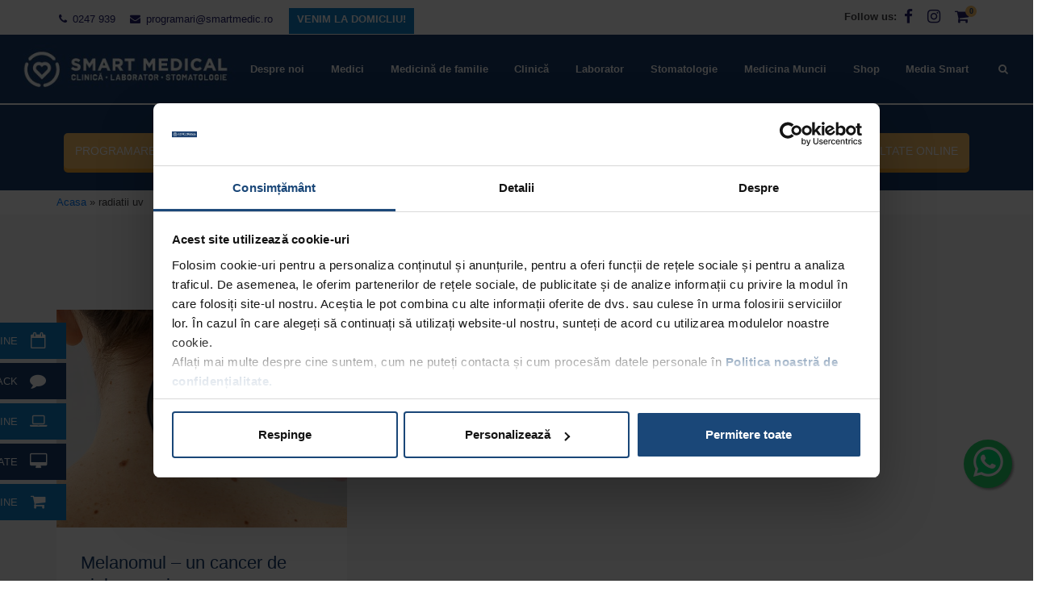

--- FILE ---
content_type: text/html; charset=UTF-8
request_url: https://smartmedic.ro/tag/radiatii-uv/
body_size: 15298
content:
<!DOCTYPE html><html lang="ro-RO" class="no-js"><head><title>
Etichetă: &lt;span&gt;radiatii uv&lt;/span&gt; - Smart Medical</title><meta name="viewport" content="width=device-width, initial-scale=1"><meta http-equiv="Content-Type" content="text/html; charset=utf-8"><link rel="apple-touch-icon" sizes="57x57" href="https://smartmedic.ro/wp-content/themes/smartmedic/favicon/apple-icon-57x57.png"><link rel="apple-touch-icon" sizes="60x60" href="https://smartmedic.ro/wp-content/themes/smartmedic/favicon/apple-icon-60x60.png"><link rel="apple-touch-icon" sizes="72x72" href="https://smartmedic.ro/wp-content/themes/smartmedic/favicon/apple-icon-72x72.png"><link rel="apple-touch-icon" sizes="76x76" href="https://smartmedic.ro/wp-content/themes/smartmedic/favicon/apple-icon-76x76.png"><link rel="apple-touch-icon" sizes="114x114" href="https://smartmedic.ro/wp-content/themes/smartmedic/favicon/apple-icon-114x114.png"><link rel="apple-touch-icon" sizes="120x120" href="https://smartmedic.ro/wp-content/themes/smartmedic/favicon/apple-icon-120x120.png"><link rel="apple-touch-icon" sizes="144x144" href="https://smartmedic.ro/wp-content/themes/smartmedic/favicon/apple-icon-144x144.png"><link rel="apple-touch-icon" sizes="152x152" href="https://smartmedic.ro/wp-content/themes/smartmedic/favicon/apple-icon-152x152.png"><link rel="apple-touch-icon" sizes="180x180" href="https://smartmedic.ro/wp-content/themes/smartmedic/favicon/apple-icon-180x180.png"><link rel="icon" type="image/png" sizes="192x192"  href="https://smartmedic.ro/wp-content/themes/smartmedic/favicon/android-icon-192x192.png"><link rel="icon" type="image/png" sizes="32x32" href="https://smartmedic.ro/wp-content/themes/smartmedic/favicon/favicon-32x32.png"><link rel="icon" type="image/png" sizes="96x96" href="https://smartmedic.ro/wp-content/themes/smartmedic/favicon/favicon-96x96.png"><link rel="icon" type="image/png" sizes="16x16" href="https://smartmedic.ro/wp-content/themes/smartmedic/favicon/favicon-16x16.png"><link rel="manifest" href="https://smartmedic.ro/wp-content/themes/smartmedic/favicon/manifest.json"><meta name="msapplication-TileColor" content="#ffffff"><meta name="msapplication-TileImage" content="/ms-icon-144x144.png"><meta name="theme-color" content="#ffffff"><link rel="profile" href="http://gmpg.org/xfn/11"><link rel="pingback" href="https://smartmedic.ro/xmlrpc.php">
<!--[if lt IE 9]> <script src="https://smartmedic.ro/wp-content/themes/smartmedic/js/html5.js"></script> <![endif]--><meta name='robots' content='index, follow, max-image-preview:large, max-snippet:-1, max-video-preview:-1' /> <script data-cfasync="false" data-pagespeed-no-defer>var gtm4wp_datalayer_name = "dataLayer";
	var dataLayer = dataLayer || [];
	const gtm4wp_use_sku_instead = 0;
	const gtm4wp_currency = 'RON';
	const gtm4wp_product_per_impression = 15;
	const gtm4wp_clear_ecommerce = false;
	const gtm4wp_datalayer_max_timeout = 2000;</script> <link rel="canonical" href="https://smartmedic.ro/tag/radiatii-uv/" /><meta property="og:locale" content="ro_RO" /><meta property="og:type" content="article" /><meta property="og:title" content="Arhive radiatii uv - Smart Medical" /><meta property="og:url" content="https://smartmedic.ro/tag/radiatii-uv/" /><meta property="og:site_name" content="Smart Medical" /><meta name="twitter:card" content="summary_large_image" /> <script type="application/ld+json" class="yoast-schema-graph">{"@context":"https://schema.org","@graph":[{"@type":"CollectionPage","@id":"https://smartmedic.ro/tag/radiatii-uv/","url":"https://smartmedic.ro/tag/radiatii-uv/","name":"Arhive radiatii uv - Smart Medical","isPartOf":{"@id":"https://smartmedic.ro/#website"},"primaryImageOfPage":{"@id":"https://smartmedic.ro/tag/radiatii-uv/#primaryimage"},"image":{"@id":"https://smartmedic.ro/tag/radiatii-uv/#primaryimage"},"thumbnailUrl":"https://smartmedic.ro/wp-content/uploads/2021/05/melanom-site-min.jpg","breadcrumb":{"@id":"https://smartmedic.ro/tag/radiatii-uv/#breadcrumb"},"inLanguage":"ro-RO"},{"@type":"ImageObject","inLanguage":"ro-RO","@id":"https://smartmedic.ro/tag/radiatii-uv/#primaryimage","url":"https://smartmedic.ro/wp-content/uploads/2021/05/melanom-site-min.jpg","contentUrl":"https://smartmedic.ro/wp-content/uploads/2021/05/melanom-site-min.jpg","width":1140,"height":507,"caption":"melanom"},{"@type":"BreadcrumbList","@id":"https://smartmedic.ro/tag/radiatii-uv/#breadcrumb","itemListElement":[{"@type":"ListItem","position":1,"name":"Acasa","item":"https://smartmedic.ro/"},{"@type":"ListItem","position":2,"name":"radiatii uv"}]},{"@type":"WebSite","@id":"https://smartmedic.ro/#website","url":"https://smartmedic.ro/","name":"Smart Medical","description":"Smart Medical Clinic","publisher":{"@id":"https://smartmedic.ro/#organization"},"potentialAction":[{"@type":"SearchAction","target":{"@type":"EntryPoint","urlTemplate":"https://smartmedic.ro/?s={search_term_string}"},"query-input":{"@type":"PropertyValueSpecification","valueRequired":true,"valueName":"search_term_string"}}],"inLanguage":"ro-RO"},{"@type":"Organization","@id":"https://smartmedic.ro/#organization","name":"Smart Medical Clinic","url":"https://smartmedic.ro/","logo":{"@type":"ImageObject","inLanguage":"ro-RO","@id":"https://smartmedic.ro/#/schema/logo/image/","url":"https://smartmedic.ro/wp-content/uploads/2023/06/logo-bun.jpg","contentUrl":"https://smartmedic.ro/wp-content/uploads/2023/06/logo-bun.jpg","width":700,"height":700,"caption":"Smart Medical Clinic"},"image":{"@id":"https://smartmedic.ro/#/schema/logo/image/"},"sameAs":["https://www.facebook.com/SmartMedicalClinic/","https://www.instagram.com/smartmedicalclinic/"]}]}</script>  <script data-cfasync="false" data-pagespeed-no-defer type="text/javascript">var dataLayer_content = {"pagePostType":"post","pagePostType2":"tag-post"};
	dataLayer.push( dataLayer_content );</script> <script data-cfasync="false" data-pagespeed-no-defer type="text/javascript">(function(w,d,s,l,i){w[l]=w[l]||[];w[l].push({'gtm.start':
new Date().getTime(),event:'gtm.js'});var f=d.getElementsByTagName(s)[0],
j=d.createElement(s),dl=l!='dataLayer'?'&l='+l:'';j.async=true;j.src=
'//www.googletagmanager.com/gtm.js?id='+i+dl;f.parentNode.insertBefore(j,f);
})(window,document,'script','dataLayer','GTM-WZF5BPK');</script> <link rel="alternate" type="application/rss+xml" title="Smart Medical &raquo; Flux etichetă radiatii uv" href="https://smartmedic.ro/tag/radiatii-uv/feed/" /><link data-optimized="2" rel="stylesheet" href="https://smartmedic.ro/wp-content/litespeed/css/0243d76e4b3ad0de3ea89e2e7ba2756c.css?ver=e4508" /> <script type="text/javascript" src="https://smartmedic.ro/wp-includes/js/jquery/jquery.min.js" id="jquery-core-js"></script> <script data-optimized="1" type="text/javascript" src="https://smartmedic.ro/wp-content/litespeed/js/fc3a4fd2799f2c1404d3726310fc90e6.js?ver=c90e6" id="jquery-migrate-js"></script> <script data-optimized="1" type="text/javascript" src="https://smartmedic.ro/wp-content/litespeed/js/fc56a6a9b980bc4dbbf594a2f8071d9d.js?ver=71d9d" id="mfcf7_zl_multiline_files_script-js"></script> <script data-optimized="1" type="text/javascript" src="https://smartmedic.ro/wp-content/litespeed/js/d63bdf8c303cffd987069a5851e5b651.js?ver=5b651" id="wc-jquery-blockui-js" defer="defer" data-wp-strategy="defer"></script> <script type="text/javascript" id="wc-add-to-cart-js-extra">/*  */
var wc_add_to_cart_params = {"ajax_url":"/wp-admin/admin-ajax.php","wc_ajax_url":"/?wc-ajax=%%endpoint%%","i18n_view_cart":"Vezi co\u0219ul","cart_url":"https://smartmedic.ro/cart/","is_cart":"","cart_redirect_after_add":"no"};
//# sourceURL=wc-add-to-cart-js-extra
/*  */</script> <script data-optimized="1" type="text/javascript" src="https://smartmedic.ro/wp-content/litespeed/js/bcd48b57dacf1800b6036c2987c91478.js?ver=91478" id="wc-add-to-cart-js" defer="defer" data-wp-strategy="defer"></script> <script data-optimized="1" type="text/javascript" src="https://smartmedic.ro/wp-content/litespeed/js/7a12b6f991033176556a37ae00dbdd4d.js?ver=bdd4d" id="wc-js-cookie-js" defer="defer" data-wp-strategy="defer"></script> <script type="text/javascript" id="woocommerce-js-extra">/*  */
var woocommerce_params = {"ajax_url":"/wp-admin/admin-ajax.php","wc_ajax_url":"/?wc-ajax=%%endpoint%%","i18n_password_show":"Arat\u0103 parola","i18n_password_hide":"Ascunde parola"};
//# sourceURL=woocommerce-js-extra
/*  */</script> <script data-optimized="1" type="text/javascript" src="https://smartmedic.ro/wp-content/litespeed/js/61d504f439d9299856013409a9423702.js?ver=23702" id="woocommerce-js" defer="defer" data-wp-strategy="defer"></script> <link rel="https://api.w.org/" href="https://smartmedic.ro/wp-json/" /><link rel="alternate" title="JSON" type="application/json" href="https://smartmedic.ro/wp-json/wp/v2/tags/630" /><link rel="EditURI" type="application/rsd+xml" title="RSD" href="https://smartmedic.ro/xmlrpc.php?rsd" /><meta name="generator" content="WordPress 6.9" /><meta name="generator" content="WooCommerce 10.4.2" /> <script>document.documentElement.className = document.documentElement.className.replace('no-js', 'js');</script> <noscript><style>.woocommerce-product-gallery{ opacity: 1 !important; }</style></noscript>
 <script type="text/javascript">var _smartsupp = _smartsupp || {};
        _smartsupp.key = 'ad3ca44cf1639a5d176ead483a28d694423c9986';
        window.smartsupp||(function(d) {
            var s,c,o=smartsupp=function(){ o._.push(arguments)};o._=[];
            s=d.getElementsByTagName('script')[0];c=d.createElement('script');
            c.type='text/javascript';c.charset='utf-8';c.async=true;
            c.src='https://www.smartsuppchat.com/loader.js?';s.parentNode.insertBefore(c,s);
        })(document);</script> </head><body class="archive tag tag-radiatii-uv tag-630 wp-theme-smartmedic theme-smartmedic woocommerce-no-js"><noscript><iframe data-src="https://www.googletagmanager.com/ns.html?id=GTM-WZF5BPK" height="0" width="0" style="display:none;visibility:hidden" aria-hidden="true" src="[data-uri]" class="lazyload" data-load-mode="1"></iframe></noscript><div class="hhhh" role="status">
<span class="zzz"></span></div><div class="headerTop"><div class="container"><div class="row"><div class="col-md-6"><div class="contactHeader"><ul><li><a href="tel:0247939"><i class="fa fa-phone"></i> 0247 939</a></li><li><a href="mailto:programari@smartmedic.ro"><i class="fa fa-envelope"></i> programari@smartmedic.ro</a></li><li class="butonPromotii" style="padding: 5px 5px;"><a href="https://smartmedic.ro/venim-la-domiciliu/" style="color: white; padding:6px 10px; text-decoration: none; font-weight: 700">VENIM LA DOMICLIU!</a></li></ul></div></div><div class="col-md-6"><div class="socialIcons"><ul class="socialIcons"><li class="textSocial"><strong>Follow us:</strong></li><li class="textSocialIcon"><a href="https://www.facebook.com/SmartMedicalClinic/" target="_blank" rel="noopener"><i class="fa fa-facebook" aria-hidden="true"></i></a></li><li class="textSocialIcon"><a href="https://www.instagram.com/smartmedicalclinic/" target="_blank" rel="noopener"><i class="fa fa-instagram" aria-hidden="true"></i></a></li><li class="cartBag">
<a href="https://smartmedic.ro/cart/" class="cart-customlocation">
<i class="fa fa-shopping-cart"></i>
<span class="countProduse">
0                                </span>
</a></li></ul></div></div></div></div></div><header id="top-bar" class="sticky-menu"><div class="container-fluid containerHeader"><nav class="navbar navbar-expand-lg navbar-dark" id="meniuNavigare">
<a href="https://smartmedic.ro" class="siteBrand">
<img class="text-center imagine-logo img-fluid lazyload" data-src="https://smartmedic.ro/wp-content/uploads/2021/03/Smart-Medical_logo-min.jpg" alt="Logo Smartmedical" width="282" height="66" src="[data-uri]" style="--smush-placeholder-width: 282px; --smush-placeholder-aspect-ratio: 282/66;">
</a>
<span class="buttons">
<span class="cartBag mobileCartBag">
<a href="https://smartmedic.ro/cart/" class="cart-customlocation">
<i class="fa fa-shopping-cart"></i>
<span class="countProduse">
0                        </span>
</a>
</span><button class="navbar-toggler rocketMobile" type="button" data-toggle="collapse" data-target="#navTopHeader" aria-controls="navTopHeader" aria-expanded="false" aria-label="Toggle navigation">
<i class="fa fa-search" aria-hidden="true"></i>
</button><button class="navbar-toggler" type="button" data-toggle="collapse" data-target="#navbarsExample07" aria-controls="navbarsExample07" aria-expanded="false" aria-label="Toggle navigation">
<i class="fa fa-bars" aria-hidden="true"></i>
</button>
</span><div class="collapse navbar-collapse" id="navTopHeader"><div class="headerTopMobile"><ul class="topList"><li class="elementList"><a href="tel:0247939"><i class="fa fa-phone"></i> 0247 939</a></li><li class="elementList"><a href="mailto:programari@smartmedic.ro"><i class="fa fa-envelope"></i> programari@smartmedic.ro</a></li><li class="elementList">
<i class="fa fa-globe" aria-hidden="true"></i><ul class="list-inline socialIcons"><li class="list-inline-item textSocialIcon"><a href="https://www.facebook.com/SmartMedicalClinic/" target="_blank" rel="noopener"><i class="fa fa-facebook" aria-hidden="true"></i></a></li><li class="list-inline-item textSocialIcon"><a href="https://www.instagram.com/smartmedicalclinic/" target="_blank" rel="noopener"><i class="fa fa-instagram" aria-hidden="true"></i></a></li></ul></li><li class="elementList liSearch">
<i class="fa fa-search"></i><form id="searchform" method="get" action="https://smartmedic.ro/">
<span class="text"><input type="text" class="search-field" name="s" placeholder="Începeți să tastați..." value=""></span>
<button type="submit" class="search-submit">
<span class="textOnlyMobile">Cauta</span>
<span class="iconOnlyDesktop">
<i class="fa fa-search"></i>
</span>
</button></form></li></ul></div></div><div class="collapse navbar-collapse" id="navbarsExample07"><ul id="menu-meniu-principal" class="navbar-nav ml-auto"><li id="menu-item-17999" class="menu-item menu-item-type-post_type menu-item-object-page menu-item-has-children menu-item-17999 nav-item dropdown"><a href="https://smartmedic.ro/despre-noi/" class="nav-link dropdown-toggle" id="navbar-dropdown-menu-link-17999">Despre noi</a><div  class="sub-menu dropdown-menu" aria-labelledby="navbar-dropdown-menu-link-17999">
<a href="https://smartmedic.ro/certificari-2/" class="dropdown-item" id="menu-item-382">Certificări</a><a href="https://smartmedic.ro/galerie-foto/" class="dropdown-item" id="menu-item-430">Galerie foto</a><a href="https://smartmedic.ro/cariere/" class="dropdown-item" id="menu-item-431">Cariere</a><a href="https://smartmedic.ro/contact/" class="dropdown-item" id="menu-item-432">Contact</a><a href="https://smartmedic.ro/feedback/" class="dropdown-item" id="menu-item-513558">Feedback</a></div></li><li id="menu-item-23057" class="menu-item menu-item-type-custom menu-item-object-custom menu-item-has-children menu-item-23057 nav-item dropdown"><a href="#" class="nav-link dropdown-toggle" id="navbar-dropdown-menu-link-23057">Medici</a><div  class="sub-menu dropdown-menu" aria-labelledby="navbar-dropdown-menu-link-23057">
<a href="https://smartmedic.ro/medici/" class="dropdown-item" id="menu-item-23055">Medici Smart</a><a href="https://smartmedic.ro/programare-navigator-medical/" class="dropdown-item" id="menu-item-23056">Navigator medical</a></div></li><li id="menu-item-17688" class="menu-item menu-item-type-taxonomy menu-item-object-clinica menu-item-17688 nav-item"><a href="https://smartmedic.ro/clinica/medicina-de-familie/" class="nav-link">Medicină de familie</a></li><li id="menu-item-17517" class="megaMenuClinica menu-item menu-item-type-post_type menu-item-object-page menu-item-has-children menu-item-17517 nav-item dropdown"><a href="https://smartmedic.ro/clinica/" class="nav-link dropdown-toggle" id="navbar-dropdown-menu-link-17517">Clinică</a><div  class="sub-menu dropdown-menu" aria-labelledby="navbar-dropdown-menu-link-17517">
<a href="https://smartmedic.ro/clinica/alergologie-si-imunologie-clinica/" class="dropdown-item" id="menu-item-22678">Alergologie și Imunologie</a><a href="https://smartmedic.ro/clinica/anestezie-si-terapie-intensiva/" class="dropdown-item" id="menu-item-549657">Anestezie si Terapie Intensivă</a><a href="https://smartmedic.ro/clinica/cardiologie/" class="dropdown-item" id="menu-item-17507">Cardiologie</a><a href="https://smartmedic.ro/clinica/cardiologie-pediatrica/" class="dropdown-item" id="menu-item-544278">Cardiologie Pediatrică</a><a href="https://smartmedic.ro/clinica/chirurgie-vasculara/" class="dropdown-item" id="menu-item-19513">Chirurgie cardiovasculară</a><a href="https://smartmedic.ro/clinica/chirurgie-generala/" class="dropdown-item" id="menu-item-17518">Chirurgie generală</a><a href="https://smartmedic.ro/clinica/chirurgie-ortopedie-pediatrica/" class="dropdown-item" id="menu-item-542831">Chirurgie/Ortopedie Pediatrică</a><a href="https://smartmedic.ro/clinica/chirurgie-proctologica/" class="dropdown-item" id="menu-item-542830">Chirurgie Proctologică</a><a href="https://smartmedic.ro/clinica/dermatovenerologie/" class="dropdown-item" id="menu-item-17519">Dermatovenerologie</a><a href="https://smartmedic.ro/clinica/diabet-si-boli-nutritie/" class="dropdown-item" id="menu-item-541990">Diabet și boli nutriție</a><a href="https://smartmedic.ro/clinica/endocrinologie/" class="dropdown-item" id="menu-item-17520">Endocrinologie</a><a href="https://smartmedic.ro/clinica/fizioterapie/" class="dropdown-item" id="menu-item-17521">Fizioterapie</a><a href="https://smartmedic.ro/clinica/gastroenterologie/" class="dropdown-item" id="menu-item-17522">Gastroenterologie</a><a href="https://smartmedic.ro/clinica/gastroenterologie-pediatrica/" class="dropdown-item" id="menu-item-549618">Gastroenterologie Pediatrică</a><a href="https://smartmedic.ro/clinica/ginecologie/" class="dropdown-item" id="menu-item-17523">Ginecologie</a><a href="https://smartmedic.ro/clinica/hematologie/" class="dropdown-item" id="menu-item-17524">Hematologie</a><a href="https://smartmedic.ro/clinica/imagistica/" class="dropdown-item" id="menu-item-17525">Imagistică</a><a href="https://smartmedic.ro/clinica/medicina-interna/" class="dropdown-item" id="menu-item-17526">Medicină internă</a><a href="https://smartmedic.ro/clinica/nefrologie/" class="dropdown-item" id="menu-item-17527">Nefrologie</a><a href="https://smartmedic.ro/clinica/nefrologie-pediatrica/" class="dropdown-item" id="menu-item-549658">Nefrologie Pediatrică</a><a href="https://smartmedic.ro/clinica/neurochirurgie/" class="dropdown-item" id="menu-item-17528">Neurochirurgie</a><a href="https://smartmedic.ro/clinica/neurologie/" class="dropdown-item" id="menu-item-17529">Neurologie</a><a href="https://smartmedic.ro/clinica/neurologie-pediatrica/" class="dropdown-item" id="menu-item-543839">Neurologie Pediatrică</a><a href="https://smartmedic.ro/clinica/oftalmologie/" class="dropdown-item" id="menu-item-17530">Oftalmologie</a><a href="https://smartmedic.ro/clinica/oncologie/" class="dropdown-item" id="menu-item-534448">Oncologie</a><a href="https://smartmedic.ro/clinica/orl/" class="dropdown-item" id="menu-item-17508">ORL</a><a href="https://smartmedic.ro/clinica/ortopedie/" class="dropdown-item" id="menu-item-17536">Ortopedie</a><a href="https://smartmedic.ro/clinica/pediatrie/" class="dropdown-item" id="menu-item-17509">Pediatrie</a><a href="https://smartmedic.ro/clinica/pneumologie/" class="dropdown-item" id="menu-item-17532">Pneumologie</a><a href="https://smartmedic.ro/clinica/pneumologie-pediatrica/" class="dropdown-item" id="menu-item-549788">Pneumologie Pediatrică</a><a href="https://smartmedic.ro/clinica/psihiatrie/" class="dropdown-item" id="menu-item-17533">Psihiatrie</a><a href="https://smartmedic.ro/clinica/psihiatrie-pediatrica/" class="dropdown-item" id="menu-item-542976">Psihiatrie Pediatrică</a><a href="https://smartmedic.ro/clinica/reumatologie/" class="dropdown-item" id="menu-item-17534">Reumatologie</a><a href="https://smartmedic.ro/clinica/urologie/" class="dropdown-item" id="menu-item-17535">Urologie</a></div></li><li id="menu-item-23058" class="menu-item menu-item-type-custom menu-item-object-custom menu-item-has-children menu-item-23058 nav-item dropdown"><a href="https://smartmedic.ro/laborator/" class="nav-link dropdown-toggle" id="navbar-dropdown-menu-link-23058">Laborator</a><div  class="sub-menu dropdown-menu" aria-labelledby="navbar-dropdown-menu-link-23058">
<a href="https://smartmedic.ro/laborator/" class="dropdown-item" id="menu-item-23054">Analize Medicale și Tarife</a><a href="https://smartmedic.ro/centre-recoltare-analize-medicale/" class="dropdown-item" id="menu-item-520658">Centre recoltare analize medicale</a><a target="_blank" href="https://results.smartmedic.ro/pacienti/index.php" class="dropdown-item" id="menu-item-23046">Rezultate Online</a><a href="https://smartmedic.ro/analize-gratuite-monitorizare-si-preventie/" class="dropdown-item" id="menu-item-23049">Programare Analize Gratuite</a><a href="https://smartmedic.ro/interpretare-rezultate/" class="dropdown-item" id="menu-item-23048">Interpretare Rezultate</a><a target="_blank" href="https://smartmedic.ro/wp-content/uploads/2021/03/Pregatirea-pentru-analize_compressed.pdf" class="dropdown-item" id="menu-item-23052">Ghid Autorecoltare</a></div></li><li id="menu-item-543750" class="menu-item menu-item-type-taxonomy menu-item-object-clinica menu-item-543750 nav-item"><a href="https://smartmedic.ro/clinica/stomatologie/" class="nav-link">Stomatologie</a></li><li id="menu-item-17757" class="menu-item menu-item-type-taxonomy menu-item-object-clinica menu-item-has-children menu-item-17757 nav-item dropdown"><a href="https://smartmedic.ro/clinica/medicina-muncii/" class="nav-link dropdown-toggle" id="navbar-dropdown-menu-link-17757">Medicina Muncii</a><div  class="sub-menu dropdown-menu" aria-labelledby="navbar-dropdown-menu-link-17757">
<a href="https://smartmedic.ro/abonamente-medicale/" class="dropdown-item" id="menu-item-18050">Abonamente medicale</a></div></li><li id="menu-item-19816" class="menu-item menu-item-type-custom menu-item-object-custom menu-item-19816 nav-item"><a href="https://smartmedic.ro/magazin-online/" class="nav-link">Shop</a></li><li id="menu-item-328" class="menu-item menu-item-type-custom menu-item-object-custom menu-item-has-children menu-item-328 nav-item dropdown"><a href="#" class="nav-link dropdown-toggle" id="navbar-dropdown-menu-link-328">Media Smart</a><div  class="sub-menu dropdown-menu" aria-labelledby="navbar-dropdown-menu-link-328">
<a href="https://smartmedic.ro/noutati/" class="dropdown-item" id="menu-item-17756">Articole SMART</a><a href="https://smartmedic.ro/category/stiai-ca/" class="dropdown-item" id="menu-item-527445">Știai că</a><a href="https://smartmedic.ro/we-care/" class="dropdown-item" id="menu-item-517642">We Care</a><a href="https://smartmedic.ro/medicii-smart-in-media/" class="dropdown-item" id="menu-item-157328">Medicii Smart in Media</a><a href="https://smartmedic.ro/sfatul-smart/" class="dropdown-item" id="menu-item-21128">Sfatul Smart</a><a href="https://smartmedic.ro/pagina-donatorului/" class="dropdown-item" id="menu-item-520916">Pagina Donatorului</a><a href="https://smartmedic.ro/insta-feed/" class="dropdown-item" id="menu-item-19822">Insta Feed</a><a href="https://smartmedic.ro/video/" class="dropdown-item" id="menu-item-17998">Video</a></div></li></ul></div></nav><div class="modal fade modalCustom" id="myModalSearch"><div class="modal-dialog"><div class="modal-content"><div class="modal-header">
<button class="btn btn-close-icon">
<i class="fa fa-close" aria-hidden="true" data-dismiss="modal"></i>
</button></div><div class="modal-body"><p class="large-search-text">Scrie şi apasă ENTER pentru a iniţia o căutare</p><form id="searchform" method="get" action="https://smartmedic.ro/">
<span class="text"><input type="text" class="search-field" name="s" placeholder="Începeți să tastați..." value=""></span>
<button type="submit" class="search-submit">
<span class="textOnlyMobile">Cauta</span>
<span class="iconOnlyDesktop">
<i class="fa fa-search"></i>
</span>
</button></form></div></div></div></div></div></header><div style="clear:both;"></div><div class="headerBottom"><div class="container"><div class="row"><div class="col-md-12"><ul id="menu-meniu-butoane-bottom-header" class="nav"><li id="menu-item-19332" class="menu-item menu-item-type-post_type menu-item-object-page menu-item-19332"><a href="https://smartmedic.ro/programare/">Programare online</a></li><li id="menu-item-516894" class="butonPromotii menu-item menu-item-type-post_type menu-item-object-page menu-item-516894"><a href="https://smartmedic.ro/promotii/">Promoții</a></li><li id="menu-item-394492" class="menu-item menu-item-type-post_type menu-item-object-page menu-item-394492"><a href="https://smartmedic.ro/fise-medicale/">Fișe medicale</a></li><li id="menu-item-534441" class="menu-item menu-item-type-custom menu-item-object-custom menu-item-534441"><a href="https://smartmedic.ro/clinica/oncologie/">Oncologie</a></li><li id="menu-item-519962" class="menu-item menu-item-type-post_type menu-item-object-page menu-item-519962"><a href="https://smartmedic.ro/gratuit-prin-cas/"><img data-src="https://smartmedic.ro/wp-content/uploads/2023/08/CasutaCASNeagraIcon.png" class="img-fluid h17 mr-2 w-auto lazyload" src="[data-uri]" style="--smush-placeholder-width: 34px; --smush-placeholder-aspect-ratio: 34/28;">Gratuit CAS</a></li><li id="menu-item-519963" class="menu-item menu-item-type-post_type menu-item-object-page menu-item-519963"><a href="https://smartmedic.ro/venim-la-domiciliu/">Venim la domiciliu</a></li><li id="menu-item-150" class="menu-item menu-item-type-custom menu-item-object-custom menu-item-150"><a target="_blank" href="https://results.smartmedic.ro/pacienti/index.php">Rezultate online</a></li></ul></div></div></div></div><div class="container"><div class="row"><div class="col-md-12"><p id="breadcrumbs" class="my-1"><span><span><a href="https://smartmedic.ro/">Acasa</a></span> » <span class="breadcrumb_last" aria-current="page">radiatii uv</span></span></p></div></div></div><div id="primary" class="content-area categoryTpl archive noutati"><main id="main" class="site-main"><div class="container"><div class="row"><div class="col-md-12"><h1 class="entry-title text-center">Etichetă: <span>radiatii uv</span></h1></div><div class="col-md-4 noutatiSingleBox clasa">
<a class="imagineArticol" href="https://smartmedic.ro/melanomul-un-cancer-de-piele-agresiv/">
<img data-lazyloaded="1" src="[data-uri]" width="1140" height="507" data-src="https://smartmedic.ro/wp-content/uploads/2021/05/melanom-site-min.jpg" class="img-fluid wp-post-image" alt="imagineArticol21026" decoding="async" fetchpriority="high" data-srcset="https://smartmedic.ro/wp-content/uploads/2021/05/melanom-site-min.jpg 1140w, https://smartmedic.ro/wp-content/uploads/2021/05/melanom-site-min-300x133.jpg 300w, https://smartmedic.ro/wp-content/uploads/2021/05/melanom-site-min-1024x455.jpg 1024w, https://smartmedic.ro/wp-content/uploads/2021/05/melanom-site-min-768x342.jpg 768w, https://smartmedic.ro/wp-content/uploads/2021/05/melanom-site-min-260x116.jpg 260w" data-sizes="(max-width: 1140px) 100vw, 1140px" /><noscript><img width="1140" height="507" src="https://smartmedic.ro/wp-content/uploads/2021/05/melanom-site-min.jpg" class="img-fluid wp-post-image" alt="imagineArticol21026" decoding="async" fetchpriority="high" srcset="https://smartmedic.ro/wp-content/uploads/2021/05/melanom-site-min.jpg 1140w, https://smartmedic.ro/wp-content/uploads/2021/05/melanom-site-min-300x133.jpg 300w, https://smartmedic.ro/wp-content/uploads/2021/05/melanom-site-min-1024x455.jpg 1024w, https://smartmedic.ro/wp-content/uploads/2021/05/melanom-site-min-768x342.jpg 768w, https://smartmedic.ro/wp-content/uploads/2021/05/melanom-site-min-260x116.jpg 260w" sizes="(max-width: 1140px) 100vw, 1140px" /></noscript>                                    </a><div class="articolBox sameHeightArticolBox"><div class="row"><div class="col-md-12"><h4 class="titluArticol sameHeightTitluArticol">
<a href="https://smartmedic.ro/melanomul-un-cancer-de-piele-agresiv/">
Melanomul &#8211; un cancer de piele agresiv                                                    </a></h4></div><div class="col-md-12"><p class="dataArticol sameHeightDataArticol">mai 14, 2021</p></div><div class="col-md-12"><div class="contentArticol sameHeightContentArticol"><p>Melanomul este o formă agresivă de cancer de piele care începe în celulele pielii cunoscute sub numele de melanocite. Deși este mai puțin frecvent decât alte tipuri de cancer de piele, cum ar fi carcinomul [...]</p></div></div><div class="col-md-12"><div class="btnArticol sameHeightbtnArticol">
<a href="https://smartmedic.ro/melanomul-un-cancer-de-piele-agresiv/" class="moreBtn">Află mai multe</a></div></div></div></div></div><div class="col-md-12"><div class="paginatieCategorie"></div></div></div></div></main></div><div class="stickyButtons"><div class="menu-sticky-side-menu-container"><ul id="menu-sticky-side-menu" class="menu"><li id="menu-item-19792" class="menu-item menu-item-type-post_type menu-item-object-page menu-item-19792"><a href="https://smartmedic.ro/programare/">Programare online <i class="fa fa-calendar-o" aria-hidden="true"></i></a></li><li id="menu-item-18048" class="menu-item menu-item-type-post_type menu-item-object-page menu-item-18048"><a href="https://smartmedic.ro/feedback/">Feedback <i class="fa fa-comment" aria-hidden="true"></i></a></li><li id="menu-item-17912" class="menu-item menu-item-type-custom menu-item-object-custom menu-item-17912"><a target="_blank" href="https://results.smartmedic.ro/pacienti/index.php">Rezultate online <i class="fa fa-laptop" aria-hidden="true"></i></a></li><li id="menu-item-516740" class="menu-item menu-item-type-post_type menu-item-object-page menu-item-516740"><a href="https://smartmedic.ro/interpretare-rezultate/">Interpretare rezultate <i class="fa fa-desktop" aria-hidden="true"></i></a></li><li id="menu-item-17911" class="menu-item menu-item-type-custom menu-item-object-custom menu-item-17911"><a href="https://smartmedic.ro/magazin-online/">Magazin online <i class="fa fa-shopping-cart" aria-hidden="true"></i></a></li></ul></div></div><div class="back-to-top" style="background:transparent;">
<a class="float" href="https://api.whatsapp.com/send?phone=+40760653505&amp;text=Buna ziua!" target="_blank" rel="noopener">
<img data-src="https://smartmedic.ro/wp-content/uploads/2024/02/whatsapp.png" alt="whatsapp" src="[data-uri]" class="lazyload" style="--smush-placeholder-width: 39px; --smush-placeholder-aspect-ratio: 39/39;" />
</a></div><div id="footer"><div class="footerTop"><div class="container"><div class="row"><div class="col-12 col-md-6 col-lg-4"><h3 class="footerTitle">Pentru medici:</h3><div class="footerMedici"><div class="menu-meniu-footer-medici-container"><ul id="menu-meniu-footer-medici" class="menu"><li id="menu-item-295" class="menu-item menu-item-type-custom menu-item-object-custom menu-item-295"><a target="_blank" href="https://results.smartmedic.ro/medici/index.php"><i class="fa fa-user-md" aria-hidden="true"></i> Autentificare medici</a></li><li id="menu-item-296" class="menu-item menu-item-type-custom menu-item-object-custom menu-item-296"><a target="_blank" href="https://smartmedic.ro/programare/"><i class="fa fa-calendar-o" aria-hidden="true"></i>PROGRAMEAZĂ UN PACIENT</a></li></ul></div></div></div><div class="col-12 col-md-6 col-lg-4 address"><h3 class="footerTitle">Contact</h3><div class="row"><div class="col-1 nopaddsmallDesktop">
<i class="fa fa-globe address-icons" aria-hidden="true"></i></div><div class="col-11 addressText nopaddsmallDesktop"><p>Alexandria, Str. Dunarii 151A</p></div><div class="col-1 nopaddsmallDesktop">
<i class="fa fa-phone address-icons" aria-hidden="true"></i></div><div class="col-11 addressText nopaddsmallDesktop"><p><a href="tel:0247939">0247 939</a></p></div><div class="col-1 nopaddsmallDesktop">
<i class="fa fa-envelope address-icons" aria-hidden="true"></i></div><div class="col-11 addressText nopaddsmallDesktop"><p><a href="mailto:office@smartmedic.ro">office@smartmedic.ro</a></p></div></div></div><div class="col-12 col-md-6 col-lg-4"><h3 class="footerTitle">Ne puteti contacta si pe:</h3><div class="socialIconsFooter"><ul><li class="textSocialIcon"><a href="https://www.facebook.com/SmartMedicalClinic/" target="_blank" rel="noopener"><i class="fa fa-facebook" aria-hidden="true"></i></a></li><li class="textSocialIcon"><a href="https://www.instagram.com/smartmedicalclinic/" target="_blank" rel="noopener"><i class="fa fa-instagram" aria-hidden="true"></i></a></li></ul></div><div class="netopia_imagine">
<img data-src="https://smartmedic.ro/wp-content/uploads/2021/03/netopia_banner_blue.jpg" class="img-fluid lazyload" alt="netopia" src="[data-uri]" style="--smush-placeholder-width: 571px; --smush-placeholder-aspect-ratio: 571/101;" /></div></div></div></div></div><footer class="footer"><div class="container"><div class="row"><div class="col-md-6 copyright">
&copy; 2025 Smart Medical - Toate drepturile rezervate.</div><div class="col-md-6 footerBottomLinks copyright"><div class="menu-meniu-footer-bottom-container"><ul id="menu-meniu-footer-bottom" class="menu"><li id="menu-item-17935" class="menu-item menu-item-type-post_type menu-item-object-page menu-item-17935"><a href="https://smartmedic.ro/termeni-si-conditii/">Termeni si conditii</a></li><li id="menu-item-17936" class="menu-item menu-item-type-post_type menu-item-object-page menu-item-privacy-policy menu-item-17936"><a rel="privacy-policy" href="https://smartmedic.ro/politica-de-confidentialitate/">Politica de confidențialitate</a></li></ul></div></div></div></div></footer></div> <script type="speculationrules">{"prefetch":[{"source":"document","where":{"and":[{"href_matches":"/*"},{"not":{"href_matches":["/wp-*.php","/wp-admin/*","/wp-content/uploads/*","/wp-content/*","/wp-content/plugins/*","/wp-content/themes/smartmedic/*","/*\\?(.+)"]}},{"not":{"selector_matches":"a[rel~=\"nofollow\"]"}},{"not":{"selector_matches":".no-prefetch, .no-prefetch a"}}]},"eagerness":"conservative"}]}</script> <script type="text/javascript">function dnd_cf7_generateUUIDv4() {
				const bytes = new Uint8Array(16);
				crypto.getRandomValues(bytes);
				bytes[6] = (bytes[6] & 0x0f) | 0x40; // version 4
				bytes[8] = (bytes[8] & 0x3f) | 0x80; // variant 10
				const hex = Array.from(bytes, b => b.toString(16).padStart(2, "0")).join("");
				return hex.replace(/^(.{8})(.{4})(.{4})(.{4})(.{12})$/, "$1-$2-$3-$4-$5");
			}

			document.addEventListener("DOMContentLoaded", function() {
				if ( ! document.cookie.includes("wpcf7_guest_user_id")) {
					document.cookie = "wpcf7_guest_user_id=" + dnd_cf7_generateUUIDv4() + "; path=/; max-age=" + (12 * 3600) + "; samesite=Lax";
				}
			});</script> <script type="text/javascript">document.addEventListener( 'wpcf7mailsent', function( event ) {
            if ( '17918' == event.detail.contactFormId ) { //
                location = 'https://smartmedic.ro/feedback-multumim/';
            } else
            {
                if ('433' == event.detail.contactFormId ) {
                    location = 'https://smartmedic.ro/contact-multumim/';
                }
                // else {
                //     if ('9424' == event.detail.contactFormId ) {
                //         location = 'https://smartmedic.ro/contact-multumim/';
                //     }
                //
                // }

            }
        }, false );</script> <script type='text/javascript'>(function () {
			var c = document.body.className;
			c = c.replace(/woocommerce-no-js/, 'woocommerce-js');
			document.body.className = c;
		})();</script> <script data-optimized="1" type="text/javascript" src="https://smartmedic.ro/wp-content/litespeed/js/42d2723b30643abd4837df15567530fc.js?ver=530fc" id="jquery-3.7.1-js"></script> <script data-optimized="1" type="text/javascript" src="https://smartmedic.ro/wp-content/litespeed/js/602753f4a72cc429798efad4a53e9459.js?ver=e9459" id="jquery-migrate-3.5.2-js"></script> <script type="text/javascript" id="afp_script-js-extra">/*  */
var afp_vars = {"afp_nonce":"4716c04e43","afp_ajax_url":"https://smartmedic.ro/wp-content/themes/smartmedic/mycustomajax.php"};
//# sourceURL=afp_script-js-extra
/*  */</script> <script data-optimized="1" type="text/javascript" src="https://smartmedic.ro/wp-content/litespeed/js/01c73f1818835a9ce9fce577127e8f0d.js?ver=e8f0d" id="afp_script-js"></script> <script data-optimized="1" type="text/javascript" src="https://smartmedic.ro/wp-content/litespeed/js/47d17e3e92e6d9f027f17f14c65b8975.js?ver=b8975" id="jquery-popper-js"></script> <script data-optimized="1" type="text/javascript" src="https://smartmedic.ro/wp-content/litespeed/js/6b75bfd49a65cc159320ab5145fdd5a2.js?ver=dd5a2" id="jquery-bootstrap-js"></script> <script data-optimized="1" type="text/javascript" src="https://smartmedic.ro/wp-content/litespeed/js/524f0b2dde071aa97bf2d708b582c95e.js?ver=2c95e" id="js-wow-js"></script> <script data-optimized="1" type="text/javascript" src="https://smartmedic.ro/wp-content/litespeed/js/3a2a813b0dcd78c34a3422d587590b02.js?ver=90b02" id="slick-js-js"></script> <script data-optimized="1" type="text/javascript" src="https://smartmedic.ro/wp-content/litespeed/js/24a375f1186ff638cd325c83d167e042.js?ver=7e042" id="js-lightbox-js"></script> <script data-optimized="1" type="text/javascript" src="https://smartmedic.ro/wp-content/litespeed/js/58d320985dca20edbbf60fd9cb04ad6a.js?ver=4ad6a" id="isotope-js"></script> <script data-optimized="1" type="text/javascript" src="https://smartmedic.ro/wp-content/litespeed/js/9f6f3142b7cac0334eaf8820a435da4d.js?ver=5da4d" id="custom-smartmedic-js"></script> <script data-optimized="1" type="text/javascript" src="https://smartmedic.ro/wp-content/litespeed/js/aed699e2cdd59d0a053ab0f1f8d5a3dd.js?ver=5a3dd" id="wp-hooks-js"></script> <script data-optimized="1" type="text/javascript" src="https://smartmedic.ro/wp-content/litespeed/js/abe74e76de38dcf24fac7e4ee740fdcc.js?ver=0fdcc" id="wp-i18n-js"></script> <script type="text/javascript" id="wp-i18n-js-after">/*  */
wp.i18n.setLocaleData( { 'text direction\u0004ltr': [ 'ltr' ] } );
//# sourceURL=wp-i18n-js-after
/*  */</script> <script data-optimized="1" type="text/javascript" src="https://smartmedic.ro/wp-content/litespeed/js/954f4852e95858d16e2efbf30ae421c0.js?ver=421c0" id="swv-js"></script> <script type="text/javascript" id="contact-form-7-js-translations">/*  */
( function( domain, translations ) {
	var localeData = translations.locale_data[ domain ] || translations.locale_data.messages;
	localeData[""].domain = domain;
	wp.i18n.setLocaleData( localeData, domain );
} )( "contact-form-7", {"translation-revision-date":"2025-12-08 09:44:09+0000","generator":"GlotPress\/4.0.3","domain":"messages","locale_data":{"messages":{"":{"domain":"messages","plural-forms":"nplurals=3; plural=(n == 1) ? 0 : ((n == 0 || n % 100 >= 2 && n % 100 <= 19) ? 1 : 2);","lang":"ro"},"This contact form is placed in the wrong place.":["Acest formular de contact este plasat \u00eentr-un loc gre\u0219it."],"Error:":["Eroare:"]}},"comment":{"reference":"includes\/js\/index.js"}} );
//# sourceURL=contact-form-7-js-translations
/*  */</script> <script type="text/javascript" id="contact-form-7-js-before">/*  */
var wpcf7 = {
    "api": {
        "root": "https:\/\/smartmedic.ro\/wp-json\/",
        "namespace": "contact-form-7\/v1"
    }
};
//# sourceURL=contact-form-7-js-before
/*  */</script> <script data-optimized="1" type="text/javascript" src="https://smartmedic.ro/wp-content/litespeed/js/cb380d984ef780a1754aac7681b1ec93.js?ver=1ec93" id="contact-form-7-js"></script> <script type="text/javascript" id="codedropz-uploader-js-extra">/*  */
var dnd_cf7_uploader = {"ajax_url":"https://smartmedic.ro/wp-admin/admin-ajax.php","ajax_nonce":"e44704e781","drag_n_drop_upload":{"tag":"h3","text":"Drag & Drop Files Here","or_separator":"or","browse":"Browse Files","server_max_error":"The uploaded file exceeds the maximum upload size of your server.","large_file":"Uploaded file is too large","inavalid_type":"Uploaded file is not allowed for file type","max_file_limit":"Note : Some of the files are not uploaded ( Only %count% files allowed )","required":"This field is required.","delete":{"text":"deleting","title":"Remove"}},"dnd_text_counter":"of","disable_btn":""};
//# sourceURL=codedropz-uploader-js-extra
/*  */</script> <script data-optimized="1" type="text/javascript" src="https://smartmedic.ro/wp-content/litespeed/js/6b3b65c9e988feca548e6f017576f188.js?ver=6f188" id="codedropz-uploader-js"></script> <script type="text/javascript" src="https://smartmedic.ro/wp-content/plugins/duracelltomi-google-tag-manager/dist/js/gtm4wp-contact-form-7-tracker.js" id="gtm4wp-contact-form-7-tracker-js"></script> <script type="text/javascript" src="https://smartmedic.ro/wp-content/plugins/duracelltomi-google-tag-manager/dist/js/gtm4wp-ecommerce-generic.js" id="gtm4wp-ecommerce-generic-js"></script> <script type="text/javascript" src="https://smartmedic.ro/wp-content/plugins/duracelltomi-google-tag-manager/dist/js/gtm4wp-woocommerce.js" id="gtm4wp-woocommerce-js"></script> <script type="text/javascript" id="custom-script-js-extra">/*  */
var blog = {"ajaxurl":"https://smartmedic.ro/wp-content/themes/smartmedic/mycustomajax.php","security":"3cf78363d6"};
//# sourceURL=custom-script-js-extra
/*  */</script> <script data-optimized="1" type="text/javascript" src="https://smartmedic.ro/wp-content/litespeed/js/811c0cd39ec40e070c18135dbae2ddc1.js?ver=2ddc1" id="custom-script-js"></script> <script data-optimized="1" type="text/javascript" src="https://smartmedic.ro/wp-content/litespeed/js/49cb842b706add8087cf2e8ec2b5c94f.js?ver=5c94f" id="sourcebuster-js-js"></script> <script type="text/javascript" id="wc-order-attribution-js-extra">/*  */
var wc_order_attribution = {"params":{"lifetime":1.0000000000000000818030539140313095458623138256371021270751953125e-5,"session":30,"base64":false,"ajaxurl":"https://smartmedic.ro/wp-admin/admin-ajax.php","prefix":"wc_order_attribution_","allowTracking":true},"fields":{"source_type":"current.typ","referrer":"current_add.rf","utm_campaign":"current.cmp","utm_source":"current.src","utm_medium":"current.mdm","utm_content":"current.cnt","utm_id":"current.id","utm_term":"current.trm","utm_source_platform":"current.plt","utm_creative_format":"current.fmt","utm_marketing_tactic":"current.tct","session_entry":"current_add.ep","session_start_time":"current_add.fd","session_pages":"session.pgs","session_count":"udata.vst","user_agent":"udata.uag"}};
//# sourceURL=wc-order-attribution-js-extra
/*  */</script> <script data-optimized="1" type="text/javascript" src="https://smartmedic.ro/wp-content/litespeed/js/5db2aba57dbe8e536cce9da192e4fdbb.js?ver=4fdbb" id="wc-order-attribution-js"></script> <script type="text/javascript" id="wpcf7cf-scripts-js-extra">/*  */
var wpcf7cf_global_settings = {"ajaxurl":"https://smartmedic.ro/wp-admin/admin-ajax.php"};
//# sourceURL=wpcf7cf-scripts-js-extra
/*  */</script> <script data-optimized="1" type="text/javascript" src="https://smartmedic.ro/wp-content/litespeed/js/124937cf9034a7d910ad5f44c0a797aa.js?ver=797aa" id="wpcf7cf-scripts-js"></script> <script type="text/javascript" src="https://www.google.com/recaptcha/api.js?render=6LdpL4sUAAAAABxQvyc08JbgsS0eqEj9TDPXoTRA&amp;ver=3.0" id="google-recaptcha-js"></script> <script data-optimized="1" type="text/javascript" src="https://smartmedic.ro/wp-content/litespeed/js/dba66eb53baf63683b168bd3e8b9b9af.js?ver=9b9af" id="wp-polyfill-js"></script> <script type="text/javascript" id="wpcf7-recaptcha-js-before">/*  */
var wpcf7_recaptcha = {
    "sitekey": "6LdpL4sUAAAAABxQvyc08JbgsS0eqEj9TDPXoTRA",
    "actions": {
        "homepage": "homepage",
        "contactform": "contactform"
    }
};
//# sourceURL=wpcf7-recaptcha-js-before
/*  */</script> <script data-optimized="1" type="text/javascript" src="https://smartmedic.ro/wp-content/litespeed/js/3b3222f0280992987310562507a0cbca.js?ver=0cbca" id="wpcf7-recaptcha-js"></script> <script type="text/javascript" id="smush-lazy-load-js-before">/*  */
var smushLazyLoadOptions = {"autoResizingEnabled":false,"autoResizeOptions":{"precision":5,"skipAutoWidth":true}};
//# sourceURL=smush-lazy-load-js-before
/*  */</script> <script data-optimized="1" type="text/javascript" src="https://smartmedic.ro/wp-content/litespeed/js/803403bc38d4dc22564807811fc2b76e.js?ver=2b76e" id="smush-lazy-load-js"></script> <script src="https://www.google.com/recaptcha/api.js"></script> <script>function onSubmit(token) {
        document.getElementById("submitBtnHidden").submit();
    }</script> <script>jQuery(document).ready(function(){
		function makeSameHeight(clasa,treshold)
		{
			$(clasa).removeAttr("style");
			var maxValue = 0;

			$(clasa).each(function()
			{
				var heightOfElement = $(this).height();

				if(heightOfElement > maxValue) maxValue = heightOfElement;
			});

			if(treshold == null)
			{
				var test =  $(clasa).height(maxValue);

			}
			else
			{
				var latimeFereastra = $(window).width();

				if(latimeFereastra > treshold)
				{
					$(clasa).height(maxValue);
				}
			}
		}
        $(function () {
            $('[data-toggle="tooltip"]').tooltip()
        })

		$(window).resize(function(){
            //programare online home
            makeSameHeight('.sameHeightTitluSectiuneProgramare');
            makeSameHeight('.sameHeightDescriereSectiuneProgramare');
            makeSameHeight('.programareBoxBlue');
            //servicii box home
            makeSameHeight('.sameHeightServiciiHomeBoxTitle');
            //smart medical clinica home
            makeSameHeight('.sameHeightSmartClinicaTitle');
            //smart medical laborator stomatologie home
            makeSameHeight('.smartLaboratorClinicaTitle', 992);
            makeSameHeight('.descriereSmartClinica', 992);
            makeSameHeight('.sameHeightLaboratorClinica', 992);
            //medicina muncii home
            makeSameHeight('.sameHeightMedicinaMunciiTitle');
            makeSameHeight('.sameHeightMedicinaMunciiBox');
            //noutati home
            makeSameHeight('.sameHeightTitluArticol');
            makeSameHeight('.sameHeightDataArticol');
            makeSameHeight('.sameHeightContentArticol');
            makeSameHeight('.sameHeightbtnArticol');
            makeSameHeight('.sameHeightArticolBox');
            //locatii home
            makeSameHeight('.sameHeightLocatiiHomeBox');
            makeSameHeight('.sameHeightBoxTipAdresa');
            //meniu mega meniu
            // makeSameHeight('.menuCustomElements');
            // makeSameHeight('.menuCustomElements');
            //cariere box
            makeSameHeight('.sameHeightCariereBox');
            //locatii contact page
            makeSameHeight('.sameHeightLocatiiContactBox');
            //medici single specialitate
            makeSameHeight('.sameHeightMedicName');
            makeSameHeight('.sameHeightMedicPosition');
            makeSameHeight('.sameHeightContentMedicReview');
            makeSameHeight('.sameHeightMedicNameReview');
            makeSameHeight('.sameHeightMedicPositionReview');
            makeSameHeight('.sameHeightMedicTabelRating');
            //specialitate medicina de familie taxonomy page
            makeSameHeight('.sameHeightMedicinaFamilieTitle'); 
            //noutati blog
            makeSameHeight('.sameHeightTitluNoutati');
            makeSameHeight('.sameHeightDataNoutati');
            makeSameHeight('.sameHeightContentNoutati');
            makeSameHeight('.sameHeightbtnNoutati');
            makeSameHeight('.sameHeightNoutatiBox');
            //woocommerce
            // makeSameHeight('.produseLista ul li.product');
            //product box promo produse
            makeSameHeight('.sameHeightProductBox');
            makeSameHeight('.sameHeightProductDescription');
            //step box consultanta online
            makeSameHeight('.sameHeightStepBoxConsultantaOnline');
            if($(window).width() < 767 ){
                makeSameHeight('.listaHeaderCategoriiFirstLevel h3');
            }
         //   medici
            makeSameHeight('.sameHeightArticolBox2', 767);
            makeSameHeight('.sameHeightTitluArticol2', 767);
            makeSameHeight('.sameHeightContentArticol2', 767);
            makeSameHeight('.sameHeightbtnArticol2', 767);

         //   interpretare rezultate
            makeSameHeight('.interpretareBoxSameHeight', 767);

            //woocommerce top level menu shop
            makeSameHeight('.woocommerce .listaHeaderCategoriiFirstLevel li .entry-title');

            //template promotii
            makeSameHeight('.sameHeightPerioadaPromotie', 767);

            //template donator
            makeSameHeight('.menu-donator li a');

         //   template specialitati
            makeSameHeight('.sameHeightContentArticolSpecialitate');
        
		});
        //programare online home
        makeSameHeight('.sameHeightTitluSectiuneProgramare');
        makeSameHeight('.sameHeightDescriereSectiuneProgramare');
        makeSameHeight('.programareBoxBlue');
        //servicii box home
        makeSameHeight('.sameHeightServiciiHomeBoxTitle');
        //smart medical clinica home
        makeSameHeight('.sameHeightSmartClinicaTitle');
        //smart medical laborator stomatologie home
        makeSameHeight('.smartLaboratorClinicaTitle', 992);
        makeSameHeight('.descriereSmartClinica', 992);
        makeSameHeight('.sameHeightLaboratorClinica', 992);
        //medicina muncii home
        makeSameHeight('.sameHeightMedicinaMunciiTitle');
        makeSameHeight('.sameHeightMedicinaMunciiBox');
        //noutati home
        makeSameHeight('.sameHeightTitluArticol');
        makeSameHeight('.sameHeightDataArticol');
        makeSameHeight('.sameHeightContentArticol');
        makeSameHeight('.sameHeightbtnArticol');
        makeSameHeight('.sameHeightArticolBox');
        //locatii home
        makeSameHeight('.sameHeightLocatiiHomeBox');
        makeSameHeight('.sameHeightBoxTipAdresa');
        //meniu mega meniu
        // makeSameHeight('.menuCustomElements');
        //cariere box
        makeSameHeight('.sameHeightCariereBox');
        //locatii contact page
        makeSameHeight('.sameHeightLocatiiContactBox');
        //medici single specialitate
        makeSameHeight('.sameHeightMedicName');
        makeSameHeight('.sameHeightMedicPosition');
        makeSameHeight('.sameHeightContentMedicReview');
        makeSameHeight('.sameHeightMedicNameReview');
        makeSameHeight('.sameHeightMedicPositionReview');
        makeSameHeight('.sameHeightMedicTabelRating');

        //specialitate medicina de familie taxonomy page   
        makeSameHeight('.sameHeightMedicinaFamilieTitle'); 
        //noutati blog
        makeSameHeight('.sameHeightTitluNoutati');
        makeSameHeight('.sameHeightDataNoutati');
        makeSameHeight('.sameHeightContentNoutati');
        makeSameHeight('.sameHeightbtnNoutati');
        makeSameHeight('.sameHeightNoutatiBox');
        //woocommerce cart
        // makeSameHeight('.produseLista ul li.product');
        //product box promo produse
        makeSameHeight('.sameHeightProductBox');
        makeSameHeight('.sameHeightProductDescription');
        //step box consultanta online
        makeSameHeight('.sameHeightStepBoxConsultantaOnline');
        if ($(window).width() < 767){
            console.log('shaghc,');
            makeSameHeight('.listaHeaderCategoriiFirstLevel h3');
        }
        //   medici
        makeSameHeight('.sameHeightArticolBox2', 767);
        makeSameHeight('.sameHeightTitluArticol2', 767);
        makeSameHeight('.sameHeightContentArticol2', 767);
        makeSameHeight('.sameHeightbtnArticol2', 767);

        //   interpretare rezultate
        makeSameHeight('.interpretareBoxSameHeight', 767);

        //woocommerce top level menu shop
        makeSameHeight('.woocommerce .listaHeaderCategoriiFirstLevel li .entry-title');

        //template promotii
        makeSameHeight('.sameHeightPerioadaPromotie', 767);

        //template donator
        makeSameHeight('.menu-donator li a');

        //   template specialitati
        makeSameHeight('.sameHeightContentArticolSpecialitate');

        var cariereText = $('.sameHeightCariereBox').height();
        $('.cariereBox').css('min-height', cariereText + 40 + 'px');

        $('.dataTables_wrapper').addClass('table-responsive');



        var msg="";
        var elements = document.getElementsByClassName("rrr");

        for (var i = 0; i < elements.length; i++) {
            elements[i].oninvalid =function(e) {
                if (!e.target.validity.valid) {
                    switch(e.target.id){
                        case 'NumeClient' :
                            e.target.setCustomValidity("campul este obligatoriu");break;
                        case 'Telefon' :
                            e.target.setCustomValidity("campul este obligatoriu");break;
                        case 'Email' :
                            e.target.setCustomValidity("campul este obligatoriu");break;
                        case 'acordPolitica' :
                            e.target.setCustomValidity("campul este obligatoriu");break;
                        case 'DataClient' :
                            e.target.setCustomValidity("campul este obligatoriu");break;
                        case 'selectieMedic' :
                            e.target.setCustomValidity("campul este obligatoriu");break;
                        case 'filterSpecialitate' :
                            e.target.setCustomValidity("campul este obligatoriu");break;
                        case 'locatieClinica' :
                            e.target.setCustomValidity("campul este obligatoriu");break;

                        default : e.target.setCustomValidity("");break;
                    }
                }
            };
            elements[i].oninput = function(e) {
                e.target.setCustomValidity(msg);
            };
        }

	});</script> <script data-no-optimize="1">window.lazyLoadOptions=Object.assign({},{threshold:300},window.lazyLoadOptions||{});!function(t,e){"object"==typeof exports&&"undefined"!=typeof module?module.exports=e():"function"==typeof define&&define.amd?define(e):(t="undefined"!=typeof globalThis?globalThis:t||self).LazyLoad=e()}(this,function(){"use strict";function e(){return(e=Object.assign||function(t){for(var e=1;e<arguments.length;e++){var n,a=arguments[e];for(n in a)Object.prototype.hasOwnProperty.call(a,n)&&(t[n]=a[n])}return t}).apply(this,arguments)}function o(t){return e({},at,t)}function l(t,e){return t.getAttribute(gt+e)}function c(t){return l(t,vt)}function s(t,e){return function(t,e,n){e=gt+e;null!==n?t.setAttribute(e,n):t.removeAttribute(e)}(t,vt,e)}function i(t){return s(t,null),0}function r(t){return null===c(t)}function u(t){return c(t)===_t}function d(t,e,n,a){t&&(void 0===a?void 0===n?t(e):t(e,n):t(e,n,a))}function f(t,e){et?t.classList.add(e):t.className+=(t.className?" ":"")+e}function _(t,e){et?t.classList.remove(e):t.className=t.className.replace(new RegExp("(^|\\s+)"+e+"(\\s+|$)")," ").replace(/^\s+/,"").replace(/\s+$/,"")}function g(t){return t.llTempImage}function v(t,e){!e||(e=e._observer)&&e.unobserve(t)}function b(t,e){t&&(t.loadingCount+=e)}function p(t,e){t&&(t.toLoadCount=e)}function n(t){for(var e,n=[],a=0;e=t.children[a];a+=1)"SOURCE"===e.tagName&&n.push(e);return n}function h(t,e){(t=t.parentNode)&&"PICTURE"===t.tagName&&n(t).forEach(e)}function a(t,e){n(t).forEach(e)}function m(t){return!!t[lt]}function E(t){return t[lt]}function I(t){return delete t[lt]}function y(e,t){var n;m(e)||(n={},t.forEach(function(t){n[t]=e.getAttribute(t)}),e[lt]=n)}function L(a,t){var o;m(a)&&(o=E(a),t.forEach(function(t){var e,n;e=a,(t=o[n=t])?e.setAttribute(n,t):e.removeAttribute(n)}))}function k(t,e,n){f(t,e.class_loading),s(t,st),n&&(b(n,1),d(e.callback_loading,t,n))}function A(t,e,n){n&&t.setAttribute(e,n)}function O(t,e){A(t,rt,l(t,e.data_sizes)),A(t,it,l(t,e.data_srcset)),A(t,ot,l(t,e.data_src))}function w(t,e,n){var a=l(t,e.data_bg_multi),o=l(t,e.data_bg_multi_hidpi);(a=nt&&o?o:a)&&(t.style.backgroundImage=a,n=n,f(t=t,(e=e).class_applied),s(t,dt),n&&(e.unobserve_completed&&v(t,e),d(e.callback_applied,t,n)))}function x(t,e){!e||0<e.loadingCount||0<e.toLoadCount||d(t.callback_finish,e)}function M(t,e,n){t.addEventListener(e,n),t.llEvLisnrs[e]=n}function N(t){return!!t.llEvLisnrs}function z(t){if(N(t)){var e,n,a=t.llEvLisnrs;for(e in a){var o=a[e];n=e,o=o,t.removeEventListener(n,o)}delete t.llEvLisnrs}}function C(t,e,n){var a;delete t.llTempImage,b(n,-1),(a=n)&&--a.toLoadCount,_(t,e.class_loading),e.unobserve_completed&&v(t,n)}function R(i,r,c){var l=g(i)||i;N(l)||function(t,e,n){N(t)||(t.llEvLisnrs={});var a="VIDEO"===t.tagName?"loadeddata":"load";M(t,a,e),M(t,"error",n)}(l,function(t){var e,n,a,o;n=r,a=c,o=u(e=i),C(e,n,a),f(e,n.class_loaded),s(e,ut),d(n.callback_loaded,e,a),o||x(n,a),z(l)},function(t){var e,n,a,o;n=r,a=c,o=u(e=i),C(e,n,a),f(e,n.class_error),s(e,ft),d(n.callback_error,e,a),o||x(n,a),z(l)})}function T(t,e,n){var a,o,i,r,c;t.llTempImage=document.createElement("IMG"),R(t,e,n),m(c=t)||(c[lt]={backgroundImage:c.style.backgroundImage}),i=n,r=l(a=t,(o=e).data_bg),c=l(a,o.data_bg_hidpi),(r=nt&&c?c:r)&&(a.style.backgroundImage='url("'.concat(r,'")'),g(a).setAttribute(ot,r),k(a,o,i)),w(t,e,n)}function G(t,e,n){var a;R(t,e,n),a=e,e=n,(t=Et[(n=t).tagName])&&(t(n,a),k(n,a,e))}function D(t,e,n){var a;a=t,(-1<It.indexOf(a.tagName)?G:T)(t,e,n)}function S(t,e,n){var a;t.setAttribute("loading","lazy"),R(t,e,n),a=e,(e=Et[(n=t).tagName])&&e(n,a),s(t,_t)}function V(t){t.removeAttribute(ot),t.removeAttribute(it),t.removeAttribute(rt)}function j(t){h(t,function(t){L(t,mt)}),L(t,mt)}function F(t){var e;(e=yt[t.tagName])?e(t):m(e=t)&&(t=E(e),e.style.backgroundImage=t.backgroundImage)}function P(t,e){var n;F(t),n=e,r(e=t)||u(e)||(_(e,n.class_entered),_(e,n.class_exited),_(e,n.class_applied),_(e,n.class_loading),_(e,n.class_loaded),_(e,n.class_error)),i(t),I(t)}function U(t,e,n,a){var o;n.cancel_on_exit&&(c(t)!==st||"IMG"===t.tagName&&(z(t),h(o=t,function(t){V(t)}),V(o),j(t),_(t,n.class_loading),b(a,-1),i(t),d(n.callback_cancel,t,e,a)))}function $(t,e,n,a){var o,i,r=(i=t,0<=bt.indexOf(c(i)));s(t,"entered"),f(t,n.class_entered),_(t,n.class_exited),o=t,i=a,n.unobserve_entered&&v(o,i),d(n.callback_enter,t,e,a),r||D(t,n,a)}function q(t){return t.use_native&&"loading"in HTMLImageElement.prototype}function H(t,o,i){t.forEach(function(t){return(a=t).isIntersecting||0<a.intersectionRatio?$(t.target,t,o,i):(e=t.target,n=t,a=o,t=i,void(r(e)||(f(e,a.class_exited),U(e,n,a,t),d(a.callback_exit,e,n,t))));var e,n,a})}function B(e,n){var t;tt&&!q(e)&&(n._observer=new IntersectionObserver(function(t){H(t,e,n)},{root:(t=e).container===document?null:t.container,rootMargin:t.thresholds||t.threshold+"px"}))}function J(t){return Array.prototype.slice.call(t)}function K(t){return t.container.querySelectorAll(t.elements_selector)}function Q(t){return c(t)===ft}function W(t,e){return e=t||K(e),J(e).filter(r)}function X(e,t){var n;(n=K(e),J(n).filter(Q)).forEach(function(t){_(t,e.class_error),i(t)}),t.update()}function t(t,e){var n,a,t=o(t);this._settings=t,this.loadingCount=0,B(t,this),n=t,a=this,Y&&window.addEventListener("online",function(){X(n,a)}),this.update(e)}var Y="undefined"!=typeof window,Z=Y&&!("onscroll"in window)||"undefined"!=typeof navigator&&/(gle|ing|ro)bot|crawl|spider/i.test(navigator.userAgent),tt=Y&&"IntersectionObserver"in window,et=Y&&"classList"in document.createElement("p"),nt=Y&&1<window.devicePixelRatio,at={elements_selector:".lazy",container:Z||Y?document:null,threshold:300,thresholds:null,data_src:"src",data_srcset:"srcset",data_sizes:"sizes",data_bg:"bg",data_bg_hidpi:"bg-hidpi",data_bg_multi:"bg-multi",data_bg_multi_hidpi:"bg-multi-hidpi",data_poster:"poster",class_applied:"applied",class_loading:"litespeed-loading",class_loaded:"litespeed-loaded",class_error:"error",class_entered:"entered",class_exited:"exited",unobserve_completed:!0,unobserve_entered:!1,cancel_on_exit:!0,callback_enter:null,callback_exit:null,callback_applied:null,callback_loading:null,callback_loaded:null,callback_error:null,callback_finish:null,callback_cancel:null,use_native:!1},ot="src",it="srcset",rt="sizes",ct="poster",lt="llOriginalAttrs",st="loading",ut="loaded",dt="applied",ft="error",_t="native",gt="data-",vt="ll-status",bt=[st,ut,dt,ft],pt=[ot],ht=[ot,ct],mt=[ot,it,rt],Et={IMG:function(t,e){h(t,function(t){y(t,mt),O(t,e)}),y(t,mt),O(t,e)},IFRAME:function(t,e){y(t,pt),A(t,ot,l(t,e.data_src))},VIDEO:function(t,e){a(t,function(t){y(t,pt),A(t,ot,l(t,e.data_src))}),y(t,ht),A(t,ct,l(t,e.data_poster)),A(t,ot,l(t,e.data_src)),t.load()}},It=["IMG","IFRAME","VIDEO"],yt={IMG:j,IFRAME:function(t){L(t,pt)},VIDEO:function(t){a(t,function(t){L(t,pt)}),L(t,ht),t.load()}},Lt=["IMG","IFRAME","VIDEO"];return t.prototype={update:function(t){var e,n,a,o=this._settings,i=W(t,o);{if(p(this,i.length),!Z&&tt)return q(o)?(e=o,n=this,i.forEach(function(t){-1!==Lt.indexOf(t.tagName)&&S(t,e,n)}),void p(n,0)):(t=this._observer,o=i,t.disconnect(),a=t,void o.forEach(function(t){a.observe(t)}));this.loadAll(i)}},destroy:function(){this._observer&&this._observer.disconnect(),K(this._settings).forEach(function(t){I(t)}),delete this._observer,delete this._settings,delete this.loadingCount,delete this.toLoadCount},loadAll:function(t){var e=this,n=this._settings;W(t,n).forEach(function(t){v(t,e),D(t,n,e)})},restoreAll:function(){var e=this._settings;K(e).forEach(function(t){P(t,e)})}},t.load=function(t,e){e=o(e);D(t,e)},t.resetStatus=function(t){i(t)},t}),function(t,e){"use strict";function n(){e.body.classList.add("litespeed_lazyloaded")}function a(){console.log("[LiteSpeed] Start Lazy Load"),o=new LazyLoad(Object.assign({},t.lazyLoadOptions||{},{elements_selector:"[data-lazyloaded]",callback_finish:n})),i=function(){o.update()},t.MutationObserver&&new MutationObserver(i).observe(e.documentElement,{childList:!0,subtree:!0,attributes:!0})}var o,i;t.addEventListener?t.addEventListener("load",a,!1):t.attachEvent("onload",a)}(window,document);</script></body></html>
<!-- Page optimized by LiteSpeed Cache @2025-12-22 13:00:26 -->

<!-- Page supported by LiteSpeed Cache 7.7 on 2025-12-22 13:00:26 -->
<!-- QUIC.cloud CCSS in queue -->

--- FILE ---
content_type: text/html; charset=utf-8
request_url: https://www.google.com/recaptcha/api2/anchor?ar=1&k=6LdpL4sUAAAAABxQvyc08JbgsS0eqEj9TDPXoTRA&co=aHR0cHM6Ly9zbWFydG1lZGljLnJvOjQ0Mw..&hl=en&v=7gg7H51Q-naNfhmCP3_R47ho&size=invisible&anchor-ms=20000&execute-ms=30000&cb=3y9ggqkn29cu
body_size: 48159
content:
<!DOCTYPE HTML><html dir="ltr" lang="en"><head><meta http-equiv="Content-Type" content="text/html; charset=UTF-8">
<meta http-equiv="X-UA-Compatible" content="IE=edge">
<title>reCAPTCHA</title>
<style type="text/css">
/* cyrillic-ext */
@font-face {
  font-family: 'Roboto';
  font-style: normal;
  font-weight: 400;
  font-stretch: 100%;
  src: url(//fonts.gstatic.com/s/roboto/v48/KFO7CnqEu92Fr1ME7kSn66aGLdTylUAMa3GUBHMdazTgWw.woff2) format('woff2');
  unicode-range: U+0460-052F, U+1C80-1C8A, U+20B4, U+2DE0-2DFF, U+A640-A69F, U+FE2E-FE2F;
}
/* cyrillic */
@font-face {
  font-family: 'Roboto';
  font-style: normal;
  font-weight: 400;
  font-stretch: 100%;
  src: url(//fonts.gstatic.com/s/roboto/v48/KFO7CnqEu92Fr1ME7kSn66aGLdTylUAMa3iUBHMdazTgWw.woff2) format('woff2');
  unicode-range: U+0301, U+0400-045F, U+0490-0491, U+04B0-04B1, U+2116;
}
/* greek-ext */
@font-face {
  font-family: 'Roboto';
  font-style: normal;
  font-weight: 400;
  font-stretch: 100%;
  src: url(//fonts.gstatic.com/s/roboto/v48/KFO7CnqEu92Fr1ME7kSn66aGLdTylUAMa3CUBHMdazTgWw.woff2) format('woff2');
  unicode-range: U+1F00-1FFF;
}
/* greek */
@font-face {
  font-family: 'Roboto';
  font-style: normal;
  font-weight: 400;
  font-stretch: 100%;
  src: url(//fonts.gstatic.com/s/roboto/v48/KFO7CnqEu92Fr1ME7kSn66aGLdTylUAMa3-UBHMdazTgWw.woff2) format('woff2');
  unicode-range: U+0370-0377, U+037A-037F, U+0384-038A, U+038C, U+038E-03A1, U+03A3-03FF;
}
/* math */
@font-face {
  font-family: 'Roboto';
  font-style: normal;
  font-weight: 400;
  font-stretch: 100%;
  src: url(//fonts.gstatic.com/s/roboto/v48/KFO7CnqEu92Fr1ME7kSn66aGLdTylUAMawCUBHMdazTgWw.woff2) format('woff2');
  unicode-range: U+0302-0303, U+0305, U+0307-0308, U+0310, U+0312, U+0315, U+031A, U+0326-0327, U+032C, U+032F-0330, U+0332-0333, U+0338, U+033A, U+0346, U+034D, U+0391-03A1, U+03A3-03A9, U+03B1-03C9, U+03D1, U+03D5-03D6, U+03F0-03F1, U+03F4-03F5, U+2016-2017, U+2034-2038, U+203C, U+2040, U+2043, U+2047, U+2050, U+2057, U+205F, U+2070-2071, U+2074-208E, U+2090-209C, U+20D0-20DC, U+20E1, U+20E5-20EF, U+2100-2112, U+2114-2115, U+2117-2121, U+2123-214F, U+2190, U+2192, U+2194-21AE, U+21B0-21E5, U+21F1-21F2, U+21F4-2211, U+2213-2214, U+2216-22FF, U+2308-230B, U+2310, U+2319, U+231C-2321, U+2336-237A, U+237C, U+2395, U+239B-23B7, U+23D0, U+23DC-23E1, U+2474-2475, U+25AF, U+25B3, U+25B7, U+25BD, U+25C1, U+25CA, U+25CC, U+25FB, U+266D-266F, U+27C0-27FF, U+2900-2AFF, U+2B0E-2B11, U+2B30-2B4C, U+2BFE, U+3030, U+FF5B, U+FF5D, U+1D400-1D7FF, U+1EE00-1EEFF;
}
/* symbols */
@font-face {
  font-family: 'Roboto';
  font-style: normal;
  font-weight: 400;
  font-stretch: 100%;
  src: url(//fonts.gstatic.com/s/roboto/v48/KFO7CnqEu92Fr1ME7kSn66aGLdTylUAMaxKUBHMdazTgWw.woff2) format('woff2');
  unicode-range: U+0001-000C, U+000E-001F, U+007F-009F, U+20DD-20E0, U+20E2-20E4, U+2150-218F, U+2190, U+2192, U+2194-2199, U+21AF, U+21E6-21F0, U+21F3, U+2218-2219, U+2299, U+22C4-22C6, U+2300-243F, U+2440-244A, U+2460-24FF, U+25A0-27BF, U+2800-28FF, U+2921-2922, U+2981, U+29BF, U+29EB, U+2B00-2BFF, U+4DC0-4DFF, U+FFF9-FFFB, U+10140-1018E, U+10190-1019C, U+101A0, U+101D0-101FD, U+102E0-102FB, U+10E60-10E7E, U+1D2C0-1D2D3, U+1D2E0-1D37F, U+1F000-1F0FF, U+1F100-1F1AD, U+1F1E6-1F1FF, U+1F30D-1F30F, U+1F315, U+1F31C, U+1F31E, U+1F320-1F32C, U+1F336, U+1F378, U+1F37D, U+1F382, U+1F393-1F39F, U+1F3A7-1F3A8, U+1F3AC-1F3AF, U+1F3C2, U+1F3C4-1F3C6, U+1F3CA-1F3CE, U+1F3D4-1F3E0, U+1F3ED, U+1F3F1-1F3F3, U+1F3F5-1F3F7, U+1F408, U+1F415, U+1F41F, U+1F426, U+1F43F, U+1F441-1F442, U+1F444, U+1F446-1F449, U+1F44C-1F44E, U+1F453, U+1F46A, U+1F47D, U+1F4A3, U+1F4B0, U+1F4B3, U+1F4B9, U+1F4BB, U+1F4BF, U+1F4C8-1F4CB, U+1F4D6, U+1F4DA, U+1F4DF, U+1F4E3-1F4E6, U+1F4EA-1F4ED, U+1F4F7, U+1F4F9-1F4FB, U+1F4FD-1F4FE, U+1F503, U+1F507-1F50B, U+1F50D, U+1F512-1F513, U+1F53E-1F54A, U+1F54F-1F5FA, U+1F610, U+1F650-1F67F, U+1F687, U+1F68D, U+1F691, U+1F694, U+1F698, U+1F6AD, U+1F6B2, U+1F6B9-1F6BA, U+1F6BC, U+1F6C6-1F6CF, U+1F6D3-1F6D7, U+1F6E0-1F6EA, U+1F6F0-1F6F3, U+1F6F7-1F6FC, U+1F700-1F7FF, U+1F800-1F80B, U+1F810-1F847, U+1F850-1F859, U+1F860-1F887, U+1F890-1F8AD, U+1F8B0-1F8BB, U+1F8C0-1F8C1, U+1F900-1F90B, U+1F93B, U+1F946, U+1F984, U+1F996, U+1F9E9, U+1FA00-1FA6F, U+1FA70-1FA7C, U+1FA80-1FA89, U+1FA8F-1FAC6, U+1FACE-1FADC, U+1FADF-1FAE9, U+1FAF0-1FAF8, U+1FB00-1FBFF;
}
/* vietnamese */
@font-face {
  font-family: 'Roboto';
  font-style: normal;
  font-weight: 400;
  font-stretch: 100%;
  src: url(//fonts.gstatic.com/s/roboto/v48/KFO7CnqEu92Fr1ME7kSn66aGLdTylUAMa3OUBHMdazTgWw.woff2) format('woff2');
  unicode-range: U+0102-0103, U+0110-0111, U+0128-0129, U+0168-0169, U+01A0-01A1, U+01AF-01B0, U+0300-0301, U+0303-0304, U+0308-0309, U+0323, U+0329, U+1EA0-1EF9, U+20AB;
}
/* latin-ext */
@font-face {
  font-family: 'Roboto';
  font-style: normal;
  font-weight: 400;
  font-stretch: 100%;
  src: url(//fonts.gstatic.com/s/roboto/v48/KFO7CnqEu92Fr1ME7kSn66aGLdTylUAMa3KUBHMdazTgWw.woff2) format('woff2');
  unicode-range: U+0100-02BA, U+02BD-02C5, U+02C7-02CC, U+02CE-02D7, U+02DD-02FF, U+0304, U+0308, U+0329, U+1D00-1DBF, U+1E00-1E9F, U+1EF2-1EFF, U+2020, U+20A0-20AB, U+20AD-20C0, U+2113, U+2C60-2C7F, U+A720-A7FF;
}
/* latin */
@font-face {
  font-family: 'Roboto';
  font-style: normal;
  font-weight: 400;
  font-stretch: 100%;
  src: url(//fonts.gstatic.com/s/roboto/v48/KFO7CnqEu92Fr1ME7kSn66aGLdTylUAMa3yUBHMdazQ.woff2) format('woff2');
  unicode-range: U+0000-00FF, U+0131, U+0152-0153, U+02BB-02BC, U+02C6, U+02DA, U+02DC, U+0304, U+0308, U+0329, U+2000-206F, U+20AC, U+2122, U+2191, U+2193, U+2212, U+2215, U+FEFF, U+FFFD;
}
/* cyrillic-ext */
@font-face {
  font-family: 'Roboto';
  font-style: normal;
  font-weight: 500;
  font-stretch: 100%;
  src: url(//fonts.gstatic.com/s/roboto/v48/KFO7CnqEu92Fr1ME7kSn66aGLdTylUAMa3GUBHMdazTgWw.woff2) format('woff2');
  unicode-range: U+0460-052F, U+1C80-1C8A, U+20B4, U+2DE0-2DFF, U+A640-A69F, U+FE2E-FE2F;
}
/* cyrillic */
@font-face {
  font-family: 'Roboto';
  font-style: normal;
  font-weight: 500;
  font-stretch: 100%;
  src: url(//fonts.gstatic.com/s/roboto/v48/KFO7CnqEu92Fr1ME7kSn66aGLdTylUAMa3iUBHMdazTgWw.woff2) format('woff2');
  unicode-range: U+0301, U+0400-045F, U+0490-0491, U+04B0-04B1, U+2116;
}
/* greek-ext */
@font-face {
  font-family: 'Roboto';
  font-style: normal;
  font-weight: 500;
  font-stretch: 100%;
  src: url(//fonts.gstatic.com/s/roboto/v48/KFO7CnqEu92Fr1ME7kSn66aGLdTylUAMa3CUBHMdazTgWw.woff2) format('woff2');
  unicode-range: U+1F00-1FFF;
}
/* greek */
@font-face {
  font-family: 'Roboto';
  font-style: normal;
  font-weight: 500;
  font-stretch: 100%;
  src: url(//fonts.gstatic.com/s/roboto/v48/KFO7CnqEu92Fr1ME7kSn66aGLdTylUAMa3-UBHMdazTgWw.woff2) format('woff2');
  unicode-range: U+0370-0377, U+037A-037F, U+0384-038A, U+038C, U+038E-03A1, U+03A3-03FF;
}
/* math */
@font-face {
  font-family: 'Roboto';
  font-style: normal;
  font-weight: 500;
  font-stretch: 100%;
  src: url(//fonts.gstatic.com/s/roboto/v48/KFO7CnqEu92Fr1ME7kSn66aGLdTylUAMawCUBHMdazTgWw.woff2) format('woff2');
  unicode-range: U+0302-0303, U+0305, U+0307-0308, U+0310, U+0312, U+0315, U+031A, U+0326-0327, U+032C, U+032F-0330, U+0332-0333, U+0338, U+033A, U+0346, U+034D, U+0391-03A1, U+03A3-03A9, U+03B1-03C9, U+03D1, U+03D5-03D6, U+03F0-03F1, U+03F4-03F5, U+2016-2017, U+2034-2038, U+203C, U+2040, U+2043, U+2047, U+2050, U+2057, U+205F, U+2070-2071, U+2074-208E, U+2090-209C, U+20D0-20DC, U+20E1, U+20E5-20EF, U+2100-2112, U+2114-2115, U+2117-2121, U+2123-214F, U+2190, U+2192, U+2194-21AE, U+21B0-21E5, U+21F1-21F2, U+21F4-2211, U+2213-2214, U+2216-22FF, U+2308-230B, U+2310, U+2319, U+231C-2321, U+2336-237A, U+237C, U+2395, U+239B-23B7, U+23D0, U+23DC-23E1, U+2474-2475, U+25AF, U+25B3, U+25B7, U+25BD, U+25C1, U+25CA, U+25CC, U+25FB, U+266D-266F, U+27C0-27FF, U+2900-2AFF, U+2B0E-2B11, U+2B30-2B4C, U+2BFE, U+3030, U+FF5B, U+FF5D, U+1D400-1D7FF, U+1EE00-1EEFF;
}
/* symbols */
@font-face {
  font-family: 'Roboto';
  font-style: normal;
  font-weight: 500;
  font-stretch: 100%;
  src: url(//fonts.gstatic.com/s/roboto/v48/KFO7CnqEu92Fr1ME7kSn66aGLdTylUAMaxKUBHMdazTgWw.woff2) format('woff2');
  unicode-range: U+0001-000C, U+000E-001F, U+007F-009F, U+20DD-20E0, U+20E2-20E4, U+2150-218F, U+2190, U+2192, U+2194-2199, U+21AF, U+21E6-21F0, U+21F3, U+2218-2219, U+2299, U+22C4-22C6, U+2300-243F, U+2440-244A, U+2460-24FF, U+25A0-27BF, U+2800-28FF, U+2921-2922, U+2981, U+29BF, U+29EB, U+2B00-2BFF, U+4DC0-4DFF, U+FFF9-FFFB, U+10140-1018E, U+10190-1019C, U+101A0, U+101D0-101FD, U+102E0-102FB, U+10E60-10E7E, U+1D2C0-1D2D3, U+1D2E0-1D37F, U+1F000-1F0FF, U+1F100-1F1AD, U+1F1E6-1F1FF, U+1F30D-1F30F, U+1F315, U+1F31C, U+1F31E, U+1F320-1F32C, U+1F336, U+1F378, U+1F37D, U+1F382, U+1F393-1F39F, U+1F3A7-1F3A8, U+1F3AC-1F3AF, U+1F3C2, U+1F3C4-1F3C6, U+1F3CA-1F3CE, U+1F3D4-1F3E0, U+1F3ED, U+1F3F1-1F3F3, U+1F3F5-1F3F7, U+1F408, U+1F415, U+1F41F, U+1F426, U+1F43F, U+1F441-1F442, U+1F444, U+1F446-1F449, U+1F44C-1F44E, U+1F453, U+1F46A, U+1F47D, U+1F4A3, U+1F4B0, U+1F4B3, U+1F4B9, U+1F4BB, U+1F4BF, U+1F4C8-1F4CB, U+1F4D6, U+1F4DA, U+1F4DF, U+1F4E3-1F4E6, U+1F4EA-1F4ED, U+1F4F7, U+1F4F9-1F4FB, U+1F4FD-1F4FE, U+1F503, U+1F507-1F50B, U+1F50D, U+1F512-1F513, U+1F53E-1F54A, U+1F54F-1F5FA, U+1F610, U+1F650-1F67F, U+1F687, U+1F68D, U+1F691, U+1F694, U+1F698, U+1F6AD, U+1F6B2, U+1F6B9-1F6BA, U+1F6BC, U+1F6C6-1F6CF, U+1F6D3-1F6D7, U+1F6E0-1F6EA, U+1F6F0-1F6F3, U+1F6F7-1F6FC, U+1F700-1F7FF, U+1F800-1F80B, U+1F810-1F847, U+1F850-1F859, U+1F860-1F887, U+1F890-1F8AD, U+1F8B0-1F8BB, U+1F8C0-1F8C1, U+1F900-1F90B, U+1F93B, U+1F946, U+1F984, U+1F996, U+1F9E9, U+1FA00-1FA6F, U+1FA70-1FA7C, U+1FA80-1FA89, U+1FA8F-1FAC6, U+1FACE-1FADC, U+1FADF-1FAE9, U+1FAF0-1FAF8, U+1FB00-1FBFF;
}
/* vietnamese */
@font-face {
  font-family: 'Roboto';
  font-style: normal;
  font-weight: 500;
  font-stretch: 100%;
  src: url(//fonts.gstatic.com/s/roboto/v48/KFO7CnqEu92Fr1ME7kSn66aGLdTylUAMa3OUBHMdazTgWw.woff2) format('woff2');
  unicode-range: U+0102-0103, U+0110-0111, U+0128-0129, U+0168-0169, U+01A0-01A1, U+01AF-01B0, U+0300-0301, U+0303-0304, U+0308-0309, U+0323, U+0329, U+1EA0-1EF9, U+20AB;
}
/* latin-ext */
@font-face {
  font-family: 'Roboto';
  font-style: normal;
  font-weight: 500;
  font-stretch: 100%;
  src: url(//fonts.gstatic.com/s/roboto/v48/KFO7CnqEu92Fr1ME7kSn66aGLdTylUAMa3KUBHMdazTgWw.woff2) format('woff2');
  unicode-range: U+0100-02BA, U+02BD-02C5, U+02C7-02CC, U+02CE-02D7, U+02DD-02FF, U+0304, U+0308, U+0329, U+1D00-1DBF, U+1E00-1E9F, U+1EF2-1EFF, U+2020, U+20A0-20AB, U+20AD-20C0, U+2113, U+2C60-2C7F, U+A720-A7FF;
}
/* latin */
@font-face {
  font-family: 'Roboto';
  font-style: normal;
  font-weight: 500;
  font-stretch: 100%;
  src: url(//fonts.gstatic.com/s/roboto/v48/KFO7CnqEu92Fr1ME7kSn66aGLdTylUAMa3yUBHMdazQ.woff2) format('woff2');
  unicode-range: U+0000-00FF, U+0131, U+0152-0153, U+02BB-02BC, U+02C6, U+02DA, U+02DC, U+0304, U+0308, U+0329, U+2000-206F, U+20AC, U+2122, U+2191, U+2193, U+2212, U+2215, U+FEFF, U+FFFD;
}
/* cyrillic-ext */
@font-face {
  font-family: 'Roboto';
  font-style: normal;
  font-weight: 900;
  font-stretch: 100%;
  src: url(//fonts.gstatic.com/s/roboto/v48/KFO7CnqEu92Fr1ME7kSn66aGLdTylUAMa3GUBHMdazTgWw.woff2) format('woff2');
  unicode-range: U+0460-052F, U+1C80-1C8A, U+20B4, U+2DE0-2DFF, U+A640-A69F, U+FE2E-FE2F;
}
/* cyrillic */
@font-face {
  font-family: 'Roboto';
  font-style: normal;
  font-weight: 900;
  font-stretch: 100%;
  src: url(//fonts.gstatic.com/s/roboto/v48/KFO7CnqEu92Fr1ME7kSn66aGLdTylUAMa3iUBHMdazTgWw.woff2) format('woff2');
  unicode-range: U+0301, U+0400-045F, U+0490-0491, U+04B0-04B1, U+2116;
}
/* greek-ext */
@font-face {
  font-family: 'Roboto';
  font-style: normal;
  font-weight: 900;
  font-stretch: 100%;
  src: url(//fonts.gstatic.com/s/roboto/v48/KFO7CnqEu92Fr1ME7kSn66aGLdTylUAMa3CUBHMdazTgWw.woff2) format('woff2');
  unicode-range: U+1F00-1FFF;
}
/* greek */
@font-face {
  font-family: 'Roboto';
  font-style: normal;
  font-weight: 900;
  font-stretch: 100%;
  src: url(//fonts.gstatic.com/s/roboto/v48/KFO7CnqEu92Fr1ME7kSn66aGLdTylUAMa3-UBHMdazTgWw.woff2) format('woff2');
  unicode-range: U+0370-0377, U+037A-037F, U+0384-038A, U+038C, U+038E-03A1, U+03A3-03FF;
}
/* math */
@font-face {
  font-family: 'Roboto';
  font-style: normal;
  font-weight: 900;
  font-stretch: 100%;
  src: url(//fonts.gstatic.com/s/roboto/v48/KFO7CnqEu92Fr1ME7kSn66aGLdTylUAMawCUBHMdazTgWw.woff2) format('woff2');
  unicode-range: U+0302-0303, U+0305, U+0307-0308, U+0310, U+0312, U+0315, U+031A, U+0326-0327, U+032C, U+032F-0330, U+0332-0333, U+0338, U+033A, U+0346, U+034D, U+0391-03A1, U+03A3-03A9, U+03B1-03C9, U+03D1, U+03D5-03D6, U+03F0-03F1, U+03F4-03F5, U+2016-2017, U+2034-2038, U+203C, U+2040, U+2043, U+2047, U+2050, U+2057, U+205F, U+2070-2071, U+2074-208E, U+2090-209C, U+20D0-20DC, U+20E1, U+20E5-20EF, U+2100-2112, U+2114-2115, U+2117-2121, U+2123-214F, U+2190, U+2192, U+2194-21AE, U+21B0-21E5, U+21F1-21F2, U+21F4-2211, U+2213-2214, U+2216-22FF, U+2308-230B, U+2310, U+2319, U+231C-2321, U+2336-237A, U+237C, U+2395, U+239B-23B7, U+23D0, U+23DC-23E1, U+2474-2475, U+25AF, U+25B3, U+25B7, U+25BD, U+25C1, U+25CA, U+25CC, U+25FB, U+266D-266F, U+27C0-27FF, U+2900-2AFF, U+2B0E-2B11, U+2B30-2B4C, U+2BFE, U+3030, U+FF5B, U+FF5D, U+1D400-1D7FF, U+1EE00-1EEFF;
}
/* symbols */
@font-face {
  font-family: 'Roboto';
  font-style: normal;
  font-weight: 900;
  font-stretch: 100%;
  src: url(//fonts.gstatic.com/s/roboto/v48/KFO7CnqEu92Fr1ME7kSn66aGLdTylUAMaxKUBHMdazTgWw.woff2) format('woff2');
  unicode-range: U+0001-000C, U+000E-001F, U+007F-009F, U+20DD-20E0, U+20E2-20E4, U+2150-218F, U+2190, U+2192, U+2194-2199, U+21AF, U+21E6-21F0, U+21F3, U+2218-2219, U+2299, U+22C4-22C6, U+2300-243F, U+2440-244A, U+2460-24FF, U+25A0-27BF, U+2800-28FF, U+2921-2922, U+2981, U+29BF, U+29EB, U+2B00-2BFF, U+4DC0-4DFF, U+FFF9-FFFB, U+10140-1018E, U+10190-1019C, U+101A0, U+101D0-101FD, U+102E0-102FB, U+10E60-10E7E, U+1D2C0-1D2D3, U+1D2E0-1D37F, U+1F000-1F0FF, U+1F100-1F1AD, U+1F1E6-1F1FF, U+1F30D-1F30F, U+1F315, U+1F31C, U+1F31E, U+1F320-1F32C, U+1F336, U+1F378, U+1F37D, U+1F382, U+1F393-1F39F, U+1F3A7-1F3A8, U+1F3AC-1F3AF, U+1F3C2, U+1F3C4-1F3C6, U+1F3CA-1F3CE, U+1F3D4-1F3E0, U+1F3ED, U+1F3F1-1F3F3, U+1F3F5-1F3F7, U+1F408, U+1F415, U+1F41F, U+1F426, U+1F43F, U+1F441-1F442, U+1F444, U+1F446-1F449, U+1F44C-1F44E, U+1F453, U+1F46A, U+1F47D, U+1F4A3, U+1F4B0, U+1F4B3, U+1F4B9, U+1F4BB, U+1F4BF, U+1F4C8-1F4CB, U+1F4D6, U+1F4DA, U+1F4DF, U+1F4E3-1F4E6, U+1F4EA-1F4ED, U+1F4F7, U+1F4F9-1F4FB, U+1F4FD-1F4FE, U+1F503, U+1F507-1F50B, U+1F50D, U+1F512-1F513, U+1F53E-1F54A, U+1F54F-1F5FA, U+1F610, U+1F650-1F67F, U+1F687, U+1F68D, U+1F691, U+1F694, U+1F698, U+1F6AD, U+1F6B2, U+1F6B9-1F6BA, U+1F6BC, U+1F6C6-1F6CF, U+1F6D3-1F6D7, U+1F6E0-1F6EA, U+1F6F0-1F6F3, U+1F6F7-1F6FC, U+1F700-1F7FF, U+1F800-1F80B, U+1F810-1F847, U+1F850-1F859, U+1F860-1F887, U+1F890-1F8AD, U+1F8B0-1F8BB, U+1F8C0-1F8C1, U+1F900-1F90B, U+1F93B, U+1F946, U+1F984, U+1F996, U+1F9E9, U+1FA00-1FA6F, U+1FA70-1FA7C, U+1FA80-1FA89, U+1FA8F-1FAC6, U+1FACE-1FADC, U+1FADF-1FAE9, U+1FAF0-1FAF8, U+1FB00-1FBFF;
}
/* vietnamese */
@font-face {
  font-family: 'Roboto';
  font-style: normal;
  font-weight: 900;
  font-stretch: 100%;
  src: url(//fonts.gstatic.com/s/roboto/v48/KFO7CnqEu92Fr1ME7kSn66aGLdTylUAMa3OUBHMdazTgWw.woff2) format('woff2');
  unicode-range: U+0102-0103, U+0110-0111, U+0128-0129, U+0168-0169, U+01A0-01A1, U+01AF-01B0, U+0300-0301, U+0303-0304, U+0308-0309, U+0323, U+0329, U+1EA0-1EF9, U+20AB;
}
/* latin-ext */
@font-face {
  font-family: 'Roboto';
  font-style: normal;
  font-weight: 900;
  font-stretch: 100%;
  src: url(//fonts.gstatic.com/s/roboto/v48/KFO7CnqEu92Fr1ME7kSn66aGLdTylUAMa3KUBHMdazTgWw.woff2) format('woff2');
  unicode-range: U+0100-02BA, U+02BD-02C5, U+02C7-02CC, U+02CE-02D7, U+02DD-02FF, U+0304, U+0308, U+0329, U+1D00-1DBF, U+1E00-1E9F, U+1EF2-1EFF, U+2020, U+20A0-20AB, U+20AD-20C0, U+2113, U+2C60-2C7F, U+A720-A7FF;
}
/* latin */
@font-face {
  font-family: 'Roboto';
  font-style: normal;
  font-weight: 900;
  font-stretch: 100%;
  src: url(//fonts.gstatic.com/s/roboto/v48/KFO7CnqEu92Fr1ME7kSn66aGLdTylUAMa3yUBHMdazQ.woff2) format('woff2');
  unicode-range: U+0000-00FF, U+0131, U+0152-0153, U+02BB-02BC, U+02C6, U+02DA, U+02DC, U+0304, U+0308, U+0329, U+2000-206F, U+20AC, U+2122, U+2191, U+2193, U+2212, U+2215, U+FEFF, U+FFFD;
}

</style>
<link rel="stylesheet" type="text/css" href="https://www.gstatic.com/recaptcha/releases/7gg7H51Q-naNfhmCP3_R47ho/styles__ltr.css">
<script nonce="DJgIjS2ulMBb1yrXeyWhjQ" type="text/javascript">window['__recaptcha_api'] = 'https://www.google.com/recaptcha/api2/';</script>
<script type="text/javascript" src="https://www.gstatic.com/recaptcha/releases/7gg7H51Q-naNfhmCP3_R47ho/recaptcha__en.js" nonce="DJgIjS2ulMBb1yrXeyWhjQ">
      
    </script></head>
<body><div id="rc-anchor-alert" class="rc-anchor-alert"></div>
<input type="hidden" id="recaptcha-token" value="[base64]">
<script type="text/javascript" nonce="DJgIjS2ulMBb1yrXeyWhjQ">
      recaptcha.anchor.Main.init("[\x22ainput\x22,[\x22bgdata\x22,\x22\x22,\[base64]/[base64]/[base64]/[base64]/cjw8ejpyPj4+eil9Y2F0Y2gobCl7dGhyb3cgbDt9fSxIPWZ1bmN0aW9uKHcsdCx6KXtpZih3PT0xOTR8fHc9PTIwOCl0LnZbd10/dC52W3ddLmNvbmNhdCh6KTp0LnZbd109b2Yoeix0KTtlbHNle2lmKHQuYkImJnchPTMxNylyZXR1cm47dz09NjZ8fHc9PTEyMnx8dz09NDcwfHx3PT00NHx8dz09NDE2fHx3PT0zOTd8fHc9PTQyMXx8dz09Njh8fHc9PTcwfHx3PT0xODQ/[base64]/[base64]/[base64]/bmV3IGRbVl0oSlswXSk6cD09Mj9uZXcgZFtWXShKWzBdLEpbMV0pOnA9PTM/bmV3IGRbVl0oSlswXSxKWzFdLEpbMl0pOnA9PTQ/[base64]/[base64]/[base64]/[base64]\x22,\[base64]\\u003d\\u003d\x22,\x22wpcnwoHDtMOCwpzDnMK3N8K/GCU/[base64]/wrA3MmU/[base64]/DvcOxX8Onw5TDpwfClcO1wo4GGsO/Kx7CksOhA3ZgHcOUw47CmQzDvcOKBE4ZwonDumbCl8OswrzDq8OJVRbDh8KOwq7CvHvCt3Ycw6rDiMKTwroyw7EEwqzCrsKpwpLDrVfDo8KTwpnDn1JBwqhpw7UBw5nDusK4asKBw58WIsOMX8K8eA/CjMKawroTw7fCuhfCmDoEYgzCniEhwoLDgDUBdyfCpxTCp8ODesKRwo8aRRzDh8KnDUI5w6DCnsOOw4TCtMKKRMOwwpF6JlvCucOqfmMyw5DChF7ChcKfw5jDvWzDr0XCg8KhbXdyO8Ktw7weBnPDmcK6wr4rCmDCvsKPaMKQDiYIDsK/TxYnGsKBUcKYN3c2c8Kew5PDosKBGsKsURALw7TDjSQFw7rCozLDk8K9w7QoAWHCisKzT8KhBMOUZMKcBTRBw7cmw5XCuxvDvMOcHlPCqsKwwoDDq8KKNcKuL04gGsKkw7jDpggweVADwr/DnMO6NcOpCEV1OcOYwpjDksKAw6tcw5zDocKrNyPDk0ZmcwozZMOAw6NzwpzDrlHDgMKWB8OTVMO3SGh/wphJTCJ2UFxVwoMlw4bDqsK+K8K0wpjDkE/CrsOMNMOew7dZw5ENw6s4bExVTBvDsAxWYsKkwr1odjzDgcOHYk97w5lhQcOyOMO0ZyUOw7MxE8Ocw5bClsKjdw/Cg8OKGmwzw686Qy1TTMK+wqLCgEpjPMOsw5zCrMKVwoHDghXChcOqw6XDlMOdX8OGwoXDvsO9JMKewrvDpMOtw4ASdsO/wqwZw47CjixIwr8Cw5scwqo/[base64]/ChMKGBm5/BsOlw5DCmMKfPsOLYzDDvVo4ZMOew43CkDF3w4Yawo82bxzDpsOwYj/DmkJyKsObw6gRa2jDrFvCmcKCw6/DlyXChsKaw7IZwonDrjBDPnksPXFAw7gQw4bCnjzCtFvDgXhQw4dUNkAhEyPDtsOZHMOJw6YmISRleRvCg8O9YmlfbHc0bMO7XsKjLC8rRBPCicOVeMK9HmpXRQh2cCIqwoPDjSxBV8K/wobCiwLCqDN3w58swqwMQ2E4w4TDmHTCn3LDoMKlw59iw7sLcMO/w5EzwrPCmcKFOXHDtsO8UMKBGcK+w67CocOLwpfCgh/[base64]/CtMO7w5vCusKpLMKpYGgYVsKowoYwWX7ClMOjwojCvWnCtsOPw5LChMK/[base64]/KMO5PcKCw47DsizDvcOHwr/CtsKAfsKZw4LCkMO8w4/[base64]/OsK4wobCpsKGw4NzYMOUHErCvcOVe0XCicKYw7zDsX/DvcOIB251LMOrw5DDp308w7vCjMO5C8O8w7pzS8OydTbDvsKcw7/CnXrCgF4/[base64]/[base64]/Dh8OsdznCgFLDmwzCtDhlwqAQw5k9M8OowrfCsFMrPgFBwpwJYzlZwpTDm3JLw7V6w6tvwpkpG8OIfC83wonDsBrCs8OcwrjDtsOTwq9kfDLCoHdiw7fClcOYwrkXwqg4wo/DsmvDj3DCucOZdsO8wq8DUEVTZcOmOMOPQCc0dWVzJMOuCMOcD8OYw5tnFlh7wobCqcK4QsOWH8OAwqnClcKmw4jCsBHDjXojeMOnUsKPLsO4BMO7CsKaw7kWw6BKwonDssOBZHJmbcKlw4jCnFDDvWp4OcKuLGUmE0HDq2ECAWfDvD/DhMOsw43CiVJOwqDCiWBcbn97DcOywqRsw7lUw7h/KmnCtAYuwp1YOljCpwvClBDDqsO4woTCsC1yIsOVwo7DkcO1CGUSF35Pwo14ScOkwp7CnX9KwpRxfzRJw4hKw6rDnicOPmplw7R6L8O6W8Kcw5nDpsKfw6cnw7vDnADCpMO8w5E8fMKBw7Mkw49mFGpRw7EwZ8KDGD7Dh8K+c8O+TMOrfsOKFsKtTirCuMK/H8KQwr0oNjwiworChG/[base64]/DrsOVbcKVfsKzwq3CnMOMwqFofsOqFBnCl8KGw6fCpMKIwp4ZMGnCn3vCmcOhLH1fw4HDmcOWAhTCknLDujVTwpTCrsOieUprSkFswpkjw6jDtyccw6dAQMOMwoQdw4IQw4vCrFZMw6Nmw7PDilNSG8KiOMO/IGbDk1JoVcOhwqBywp/[base64]/w7TDgMOpwofDtC18w5oqGsK5w5HDpXLCtsO/PcO2w5Jzw7Igw5wBwotfXUvDt2gaw6EPc8OLw6ZUZcKvfsOrATJjw7TCrArCg3/CqnrDumjCgULDnH4eDz/CmGrCs0d/XsKrwrc3wo4qwoBgwqVvw4VFRcKlITzDnhNPVsKwwr4NR05swpR1CsK1w4pTw4TCmsOwwoV5UMOuwp8RSMKzwovDt8Ofw43CsBo2wrvCgjNhWMOYCMOyTMKsw7IfwroDw6xXcnXCncOwNnXCvMKIL2Jbw4XDhyEEeAjCv8Ocw7wIwokoChFydMOPwrDDmW/[base64]/DlMOrw681w5kOPxhzw5ZMw53CucKWGypJLGzDo1LCo8KXwrbDlQVcw5wWw7PDrDnDusKuw6vDhHhQw78jw6QjbcKKwpPDniLDo0Uqbldgwp/[base64]/bg7CgQXCl09FwqLDiMKlO8KOU8KDw5kBwprDn8OdwqYJw6bCtMObw7TChA/DoERIUMObwpoVKl7CtcKXw6/CpcOgwrfCm3HCjsODwpzCkibDusKqw43Cs8KgwqlSTBkNCcOVwrsRwrB+LcOOIxg1f8KLWG7Du8KYGcKXwozCvh/Cvl9aQX5xwovDqiwcAATDt8KDDhXCjcOmw5N3ZkPCminCjsOww55Awr/DsMKQRFrDnsOaw5dRUcKmwpPCtcKhPC94T0rDvS5TwqhPfMKjGMOww70lwoQuwr/Du8OLPsKgw7NhwonCisKDwq4uw53CsDfDtcOLE1BywrTCsHQ/KcK1V8KQwpLCmsOAw7jDuHDChcKgRmwew5TDuEvChm/DsybDpcKxw4QtwqTCnsK0w75LY2tGIsOyE2s3wo7DtlIocTljZMOkX8K0wr/DkzYvwrHDng01wr/[base64]/w50+emvCnsKbKcOfexbDvsKTHUDCrcOhwpZVbQFyw4Q/Eg1ZSsOiwr1RwrXCvcKQw7dRDjvCp19dwr0Nw4tVwpILwqQHw4LCh8O3w5hSRMKCDAPDgcK2wrtNw5nDg3PDscOTw7c7DTRpwpDDgsKlw5sWVzwUwqrCqnXDpsKucsKqwrrDsFZRwpQ9w7gZwp/DqMK0w7hcZw/DhTLDql/CrcKPU8K8wpoew7nCuMOjJAfCnF7CgnbCs1fCvMOgWsOMdMKlUHzDo8Kiw43CvsObScOuw5HDqsO9d8K9TcK/AcOuw7NYDMOiFMOkw6LCu8Ofwrh0wolEwqcSw7Mdw7XCjsKlw4fCkcKIbgIyNi10cWpWwqEBw6/[base64]/DmcOLCm/Dql06I8KRSMKzP0/[base64]/DsyTCjCgIw6Z8wrLDusOkwrhAwoLDsw/DkcOdwo0lFi8Two0sDsK7w7LChXnDrhXCmTbCnMOLw5VawqHDlsKXwqHCkwwwRsOPwq/CkcKJwqgjcxvDkMK2w6IPU8O+w7fDmcOew5/DrMKOw5LCmBPCgcKlwql+w6ZHw7YAA8O7eMKkwoRwJ8K/w6LCrcK2wrJLcBwvJw/[base64]/CisKlIQnCucOjA2fChndawpQSw5fClsKkw7V2B8OvwrEhRhjCmcO7w6JzAh3DiVRjw5TCoMKuw5rCmw/CinDDmcK1w4oDwq4pPwF3wrXCsU3CjMKBwrlqw6vDpMOqYMOKwrhIwr5tw6XDtG/Dt8OgGkPCncO8w6LDksOGX8KXw6tCwqQYYlplbh0iTD7DrlRzw5A5w5LDosO7w5jDtcONcMOMwrgyMsKrAsK2w5jClUcVI0TCqHrDkFrDkMK8w5bDpcOmwqhzw4UvR0HDuSPChFTCkynDgMKaw758EcK2wq1FZ8KVPsO+CsOCw5nCv8K9w4JXwrdJw5/DpzQxw4x/wq/DjDF4RcOsfcO9w7rDksODaCE5wrPCmhdNZjZKPTTDqcKuVcKnPSAbcsOSdsKqwobDsMOdw63DvMK/YWrCg8OvcMKzwrvDrsOsTVbCqEwHw77Ds8KjbQLCpMOswoLDunPCksOgcMOTdsO4dsOGw7DCgsOkLMO8wop7w5ZBK8OywrtiwrYXQk1pwqUjw6rDmsOMwrFUwq/[base64]/CrsKzw550VMK5Oy8JECTDsX02wo8ZKDLDgE/CvcOAwr4ywphow4UjNMKHwrIjEMO2wqoIWBM1w5nDrMOMCsOKbTk1wqlCdsKIw7RWCRJuw7fCncOkw74TQWbDlcKAB8KCwoLCucK8w5vDjhHCuMK/FTjDmQ7Cjn7Ck2BvbMKew4bCvxLCoSQSHjrCrUcdwpbCvMOLLQRkw4ZPwp5rwprDi8OQwqoBwoI/w7DDuMKbe8KvWcKnYcOvwqPCicKlw6YMecOLAEJzw6vDscOdSlh9WUdreBZEw7rCinEXHhlZQWHDnm7CjA3CqX8gwo/Duzkgw5vCkwPCv8O9w7wEVSkmAcKmO1bDosKfwqorQibCvmkIw6DDsMKhfcOdGjDCnSk5w7k+wqJwL8O/B8KIw7zCqsOnwrBQPCJxXlDDghrDijnDjcOHw4MrYMK+woTDv1seEVjDuG/DqMKYwqbDuBBIw6fClsOEOMO/LUUDw5zCgHoiwqNiUcOZwpfCr33DusOKwpxbPsOhw4/CmSHDpiLDmsK+DCtiwptJNWp1TcKewrIhFiHChsKSwo85w4vCh8KjNQkbwrhKwq3DgsK4eCRhcMKtHkF/woQTwqzDgXI8EsKkw4EKKWdMLk9uBEEMw4c3TcOlEcOFHjfClMKKK3nDnUXDvsKoIcORdGYpP8K/w7ZaXsKWbi3Cn8KGGcKHw6xBwqQLL1HDi8O2QcKUdFjCmcKBw5sjw4wJw5bCscOvw6wlTWgeecKDw6w0DsOzwq43woVkwpRVO8KfUGLCqcOFL8KbecOzOh7CvsOgwpvCkcOdYVdGw4TDnyEtJyHCrn/DmQAHw4XDhjLCvSAuVEDCuFtOwoPDmcOAw7/DkjEkw7rDpMOPwprCnn0Uf8KLwo9RwodODMOYZSTChMOwGcKTNUTCjsKlw4MQwqkqLMKdw6nCpTY3w4fDgcODMijCizEzw69iw5TDucOXw7oewoHCtnAIw4J+w6U2aW7CosOVCcOxEMOqaMKcecK9fXhAUV1UY2jDucO6wpTCvSBkwph/w5bDo8OlKMOiwo/CixdCwppYDmzDn3nDhx89w70lLg3Dri0JwpNKw7lSNMKnZWZlw4ItYcKpaUUjw7Aww6XCj39Ow75NwqJ9w4nDnjhzDwtJHsKrUMKsJsKyfTdXYcO+worClcObw4MiN8OnMMOXw7DDscO3DMO/w7jDn2NVO8KbE0htXcOtwqR1ZDbDnsKxwqJOYXJTw6tkdMODwq5sQMOsw6PDkHMxI3Mmw44xwrEaEmUfVcOHYsK2PgrCgcOgw5PCsFp3McKYWn4PwpXDmMKfLsK9PMKiwqxpw6jCngUdwrUfXU/DqEcuwph0IzTDrsOkQBAjYBzCrcK9SgrCj2bDgR58TBR1wqLDujzDumxJwrTDmx42w40/wrwpWsKww7Z+AWrDjcKZw79cWgF3GMKrw6rCsEskNzvDsRDCrcOlwr5bw7vDgxfDhcOIHcOrwpTCnsOrw5VKw4F6wqLDgcKZwrtAwoQ3wrDChMOOY8O/[base64]/[base64]/[base64]/wqoxPk3Cu8Oww6PDoMOlV8OSAw3CmcO8fiYaw4AdZh/DgQbDm3kuCsO4R3rDtWTCkcKhwr/CvcKbWEY8wpLDscKOwqQ1w4orwqbDlDXDpcKkw6xgwpZrw7Nrw4VrPsKIBnrDpsOXwoTDg8OsasKuw4XDp2Msc8O1cHDDqkJlWMOYH8Omw6NDc3NIwoEQwrLDjMOiREXCr8KFDMOQX8Ojw6DCh3FUe8K6w6l3S1TCggHCjgjDrMKFwqlcKWDCmMKEw6/DqD55IcO5wqzDg8OGdkfDksKSwrYjCUdDw4kuw7HDr8OSO8Omw6jCv8KYwoArw4h/[base64]/U8OAVzLDgiBPw6MCworCkydywrvCrcO/[base64]/B0NzTWjDiD9lw6DDrU1sW8KDw5ZKw6NFw60Uw5B0ZV0/BcOdTcK6w51+wpkgw5bDr8KVAMONwppAMjRQScKPwrp7IyQDRxYRwqnDgcO1McK8KMOGFirCpCLCu8OzJsKLKmN8w7XDrcKvbcOVwrIIHsKQCFXCsMOaw73Ci3zCuiwGw4DCisORw4IVYVc3DsKRJR/Crx/Cml1BwpLDkcK1w4nDvAfDij1ROkdSRsKLwr0OHsOHwrxMwp1WBMKgwp/Dl8O6w600w4HDgDJPCA7Cg8ONw6pkfsKtw5LDocKLw6LCuBccwoJ7ZhIkQyoLw45vw4tyw5pAGMKWEMO7w4DCuUdJesKTw4XDjMOhZl9Lw7DCplHDsVPDsB7CvsKKRglaIsOtSsOpw59ww7/ChCvCgcOmw6zCsMKPw50ITTBFccKURgjCu8OeAikPw4AdwpTDi8OXw4nCusObw4PCvjlgw4zCs8K9wopvwrDDghorwrLDpcKow61cwr44NMK6HcOjw5TDjnxaQgtAwpTDusKZwpPCtE/DlFPDuybCmCHCgFLDr2EEw7wrfjzCkMK6w6nCosKbwrZgNwjClcOBw7HDuHpQPMKVw4DCviZGwr53BA4BwoE+BHvDh3wWw7cpNXRfwq/CmkYRwrJED8KfTxjDv1PCtMOIw6PDsMK8csOjwo0uw6LCu8KJwoklIMOQwrPDm8KPB8OgJhXCi8KZXDLDnUg8AsKVw4XCs8O6ZcK3NcKCwrzCi23DmzTDkUfCoRzCo8KEOSwiwpZ0w6vDusOhB2HDpSLCiwsow4/CjMK8CsOIwrU2w7VTwrbCu8OjCsOeV23DiMKDw5/DlxzCoW/Dt8Krw4p9AMOCUGofTcOpPsKADsKXHkg/FMKSwrUCKVXDkcKveMOiw5IlwrEzWXZcw4ZEwpbDk8KIcMKPwocNw7HDpsK/wpTDk0csecKvwrDDnwvDvcOdwohKwqUpwpzCkMOUw6nDjGhlw6w/wqJTw5nCgBLDtFR/ayFzLMKPwp0pQMOdw7PDl3vDvMOKw6kXccOoT3jChMKZGhoUaBwgwodlwp1lQ1vDpcOAVmbDmMK5NH8IwpJFC8Ojw77CiHfDmk3ClzfCsMKowofCh8K4a8KSTT7DgW5Pw611RsOFw5UZwrUFIsOSJz/DoMKiecKHw6XDlMKRUEcCLsKRwoLDuEFKwr/CsRjCj8OKBsO8IlDDtDXDvnrCtsOHKGbCtgk0wpMiW0pMeMKAw6RqXsKZw7HCp13CrnLDtMO0w6XDlyg3w7PDgAF1GcO4wrbDjh3CjS0gw5bCoQImwrHCp8Ofe8OuUMO2w5rCjWMjbDnDmWN4wr53IgXCtT8/[base64]/CimnDocKCB8OoworDuh/CsTEoOsK4EX9aPcOfwqJRw6o4wqTCi8OECB5nw5TCjhHDtsKeW2RPw5HCo2HCr8ONwo3CqAHCpQhgKUvDvHcqAMKvw7zClhPDtsK5BwTCrkAQHxcDUMO/bj7CocOjwrU1wp0uw4cPIcKgwpfCtMOlwo7Dlh/[base64]/DocOtwrIYYwXComcIG381AMOSHALCvMKfw6kCYCRdSyHDjcKiJsKqN8Khwr7DkcOQLkrDp27DvF8Nw4PDi8KYX3jCuQ4kR3zDkQYWw68CM8OjCmnDsQPCocKYRFtqTnDDi1sWw7I6JwAywpoGwrg0VhXDgcO7wpHCv04OU8KKEcKbQMOPf2AcSsKrHsKNw6N/w4TCtmB6KgrCkSEedMOTEW1vfBYmMTYcXijDpHrCjHLCiSYPw7xXw6ZLTsKCNngLKcKvw5bCg8O8w5HCk0Yrw6wbeMOsXMOSSw7Ct3wOwq9WLWLDpg7CsMO1w7jCnml2VhnDvR1rRcO5woF0MCFpf3NsQksNEmTCpjDCqsKqEy/DoDHDmQbCgyfDpxvDkxfDvD/CgsOYV8KCXRfCqcO0X01QLjx3JyXCsWVsQQV1NMKKwojCv8KSfcOeR8KTKcONQ2sscykmw4LCs8O/Y1p8w7XCoF3CsMOAw4PCq23CvkQ7w51hwq45B8KHwofDhVQswo3DuErDmMKfbMOMw7c4CsKZVTV5NMKDwrlpwrXCl0zDg8OLw5bCksKRwogTwp/[base64]/CvnPCucKhHMOfMALDlk0iwrbCuSvCtThzZ8KcwojDozHCu8OyOMK0LnIeVMOJw6gwDCPChj/Ct2dMPsOMMcOAwojDhgDDgcOeZBPDjDfCjmE2eMOFwqbCsRzCoTjCulLDt23DuHjDsThzA3/Cq8O5G8OrwqHChMO/bwpFwqvDssOrwo8pEDgTPMKEwrN4NcK7w5dfw7bCisKFEHg+w6XCuSEgw6HDpF5pwqMYwoYZT3/CqsKfw4bDr8OWVS/CiADDosKAOsOrwqJTWnPCk2DDo1BdFMO6w6dsRcKKMRHCv1zDtioRw7pVcUnDgsKqwr4awpPDkwfDvmV1ES10KMOheQgbw4xtEMKFwpRmwq4KCz8xwp9Tw5jDscKbKsO1wrbDpQnDjBx/QlvDl8OzIj17wojCuzHDkMOVwoMARS7DpcOxMWDDrsOkGHd/dMK2cMOfw7VIRXDDk8O9w6nDm3LCrsO0a8KrVcK6WMOYQSgFKsKvwqvDrE05w54eFA/CriTDqQ7Du8OWCylFw6PDhMOBwr7DvMOlwpY2wpQXw5Yew6dBwp9FwrTDn8Klw75iwodhcDXCjsKpwqcAwq5iw6JgHcOwFsKiw6bCksKSw488DwrDqsO4w5DCtn/[base64]/woxXwrzChsKmbsOzK8OedVU5woExfcOfPEkBwprDlxTDlXJHwrx+KSPCiMOEI29gXwXCgsKZw4QjNcKyw4LCtsOkw4LDkBsKWWLCmcKHwrzDhG0Qwo3DvcOxwr4Cwo3DicKVwqDChcKzTQwQwr3CvV/Do0gnwqTCmMOHw5YxM8KpwpNSOsKGwpQCMMK2wpvCpcKqbsOaMMKGw7LCqV7Di8Kcw7IrR8OREcK/ZMOZw5rCosOUH8OnbA3CvSkjw79Xw7vDnsOgHMO+QMK+C8KLFywdeVTDqgDCgcKqWjtuw4dyw5HDg0UgaAzCsTNOVMO9NcOTw5HDrMOjwrnCiizDkm3Ci1stw6LCtCHDtsOCwpjDnAvDl8K0wplew7FNw4gow5EeJw3Csx/[base64]/RGDCgXFgwqvDssOxPVg1YHlReTLDmcOwwqvDtw13w7MeHhVqPnl9wrQrZXcABGlWIFDCjCljw7fDpi/CosKFw6LCo2R9I0UlwojDhXTCoMO5w4Jdw6VPw5XDj8KQwoEPShnCv8KbwokiwrxLwr/CscKEw6rDgWtXZj9ywqxiFW0day3DoMK7wo1dY1JiIWEgwqXCrm7DqEfDmzPChSLDo8KoYgUFw5fCuFlaw6XCnsOjDSnCmMOkdcKww5FRb8Kaw5FhajXDr3bDq1zDhBpZwrV0w5grQMKkw54dwo95DjZBwq/CgjDDh2Mdw4lLX27CscK/bwQHwpYwf8OOQsO8wq3Dv8KRdW0+woYDwo0OFMOLw6oYJsKZw6t6d8OLwrVnYcOCwoo7WMK3CcOkWcKFBcOSacKyHi/Co8KCw4BLwqTDshjCi2fCnsO8wo4VfWEuMXvCh8OhwqjDrS/CoMKSY8KYIgsDZcKEwpgAL8O3woofdMO1wpxyaMORLsKqw5M7J8OTKcOPwr7Cr1xZw7oicU3Dl0PCj8KDwpvDgEY5DHLDlcO4wp0/[base64]/w5Mdwod0XyLChcKRw4bCtsOkaB1aw7vDr8K9wpPDuzzDpGnDr3rCrMO9w4oew4wYw7TCuzjCkTZHwpcJbhbDusKeETrDtMKJHBPCq8OKesKScTnDtcOqw5HCvk19C8OZw5PCvy0cw7V/wqjDrCE6w7gyZGdQX8Ogw5dzwoQ/wqduCwRJw71gw4dxDn5vD8OMw5HCgEUdw6xobDsyRHTDpMKLw41adsOcL8OFMMOcJMKZwqzCiShwwo3CnsKXasK5w4RlMcOQczFTF0VowqFpwrJFZMK/KV3DvlgBLMKhwp/DscKKw64DCQHDlcOfS1ZrB8K4wr7CusKXw6zCncOfwoPDosKCw7DCsUAwMsKJw45oY3kmwr/DlgzDvcKEworDvMOTFcKXwr7CocKswofCjAFnw58EccONw7VOwqxbwoXDtcO+EhbCuVrChg9dwpsVCcOIwqjDo8KYX8ONw5TCnMK0wq1MDAXDhMKmw5HClMOUfVbCuQwuwrjDhid/w4zChH/DpWlzOnJFcsOoLkdEUmLDo0DCgcKlwrbCg8O1Vn/CqxHDoyAke3fCv8Oww7EGw7Rxwr0qwrdOMEXCryfDssKDQsObI8KbUxIfworCiFcBwpjCkljCoMKbQcOHYgHChsKFwrHDlcORw4cPw4vCv8OfwrHCrWtiwrdzBC7Dg8KMw7nCh8KQczorNzoawponYcORw5NBIMKNw6rDr8O/[base64]/DiMOVRBXDicO6SsOZw55YP8K9wqJWw5JSwq3Ct8OZwpd0VwrDhsOgCXQBw5XCtwlkGcOCHhnCnlQ8ehLDscKjcnzCi8O4w4Fdwo3CrMKEDMONaCTDk8KKCWFrAVwAb8OZMmYqw51/[base64]/wp4mwr1Bw4dqC8KXCX9+wrlZw7QKPsK7w4TDgngvUcOWaipEwqHDg8OvwrU4w54fw4wywpjDq8KMU8OQTMOgw6pYwoPCgnTCs8O/E0IsEMK8E8K2DXlseVvDmsOKfMKqw4cFGcKew7hFwoNUw79cfcKDw7nCocKswpVQD8OVfsKvZxDDk8O+wq/DkMKlw6TCgW1DB8Oiwo3Ctn1ow4PDocOUC8Ojw6bCmcKQR09Hw67CoxYjwoHChMKeVHYMUcOTRBDDv8OfwpvDsCldPsKyL2LCvcKfVxgBYsOdOnBBw5HDv1UAw5ltd2DDlMK0wpjCoMOow47DgsOOQcO/w47CsMKKbMORw7zDo8KGwpvDilYNIcO3woDDpMOuw6oiFhhZYMONwpzDtRRqw4ohw7/[base64]/w7RWfsOxwoRawo/Cnihww4XDjRRFY1NYECTCocOiw7Y5wo3DssOWwq13w5TCsRdpw7cmdMKPWcKqQ8KEwpjCv8KGKj7Dlkw9wq9swpQGwrNDwppnF8Kcw4/DkwUEKMOBPzjDvcKuIlLDp2VZJFfCr3XChl/DtMKjw596wrYGbQHDliJLwqLCjMKwwrw2dsK/PjXDhizDqcOHw60mKMORw5J4ecOUwojCt8Ozw6vDgMOsw55ww4JsBMOKw4guw6DCrBpuQsOPw6LDiX1jw6zCoMKGOgVPwr1hwqbCmsOxwqUJfMKFwowwwpzCtcOOKsKWOsOLw7AQXT3CqcO8woxuK0TCnG3CjTxNwpnCtE5vwr/ClcK9aMKeShNCwrfDrcKDfFLDn8KtMTjDjkrDtSnDty0yR8OOGsKCT8OBw6JNw4w8wrPDrMKUwqnCmxTCh8O0wp0Ow7PDllPChGFtDEgAXmvCt8K7wq46W8OXwqZfwoEzwqI4LMKiw5HCp8K0dwhqfsOswr5uwo/ChiZZIcK2HmzCn8O1GMOxZMOWw7hkw6JqVsO1E8K4I8OLw67DrsKNw4/Cm8O2DS3CkcOywrE+w4fCn09Nw6ZCwq3DvEIwwo/Dvjl/[base64]/NMKSDcKbAwMkw48jBMKMIsOKVsKLwrpzwr0ua8OXw41ZBQZpwo8rT8Ktw5lTw6Vtw7jCnUdsGMO8woAOw7w0w6DCt8KpwovCmMO0MsKeXRUZw5FIS8ODwo/[base64]/CoAvCpcOQwrfCu8K5w7fDln7DhsOBw7waE8KHPMKTS0RMw6hEw6tGangtVcONeQHCpBHCoMOIWzzCvj/DiUcLE8Orw7PCqMOZw5VUw60Rw5AvYsOvUcKecMKhwpQPR8KVwoIfHSzCt8KbdMK/[base64]/IUF/OsO6woLCvMKZPcOdw5lPw4cqw6FvHMOEw5bCuMO7w6TCmMK/wqclAMOFLWLCvgBxwqMew4Z6BMKMAD97Fk7CkcOKazpxQ2lEwpBewpnCpj3DgWRgwrIBd8Oza8OswpFhTMOcVE0awofClMKLW8OmwofDjmZAO8Kqw7/[base64]/wo1DwpE1VBTCvsK7w6k3InrCthXDqXV7H8Oiw5vDgidSw7nCnMOWIV8zw5zCk8O6VnbCpWIWwpxzdcKPLMKaw4LDgUbCr8KiwqLCh8Kwwr1ue8OFwrfCrD8aw6zDocOgcgvCsxY/[base64]/DcKjwq0IFxnCvlpZdkTCgsKdw4jDr8OEw7ptCU/ClAHCvhHDsMO9CXLCmETDpcO5w41AwobCiMK5acKYwqlhJAZgw5TDj8KsUiNNCsOwbsO1GGzClsO7wp95MMONFi1Sw4XCoMO0E8Oww5zChEXCrmovWAx6fk7DuMKqwqXCkm0nTMOgL8OQw4HDisO/JcOvw5IjOMKSwqwVwpkWwoTCusKlV8KmwpPChcOsDcOBworCmsOFw7PCqGXDjQVcw71UD8KJwrbCnsKvRsOjw4/Di8OZejkYwr7Cr8OxBcK4I8OXwogqYcOfNsKow5ZeV8KQdSB/wqfDl8O1NA8vPcKPwqrCpxB6SW/CjMORIcKRcVswBkrDn8KYWh9EZmsJJsKFXVPDpsOqfsKlEsOkw6PCo8KEL2HCnEpQwqzDhcOTwpjDkMOCXQjCqlbDq8OjwrQnQj3CicOuw5DCi8K9KMKsw4d8DW7CmyASVETCmsOyERnCvVDDjhcCwptCWiPChVMqw5/DlywswrXChsOKw5rCkErDmcKsw49iwrDDhMO1w4ATw7xXwrbDtEjCl8OhHWoQWMKsPg0HNMOpwoXCjMO2w7jCqsK9w6vCqcKPUUTDucOlwoXDncOXPFEDw4F/ciZYI8KFFMOsScKjwpEKw6ZDNTQAw43DqWtVwpAHw7fCqRwxwpLCmMKvwonCqzlbXiRkfAzCvsOgLzwkwqh/b8OJw6IDeMOuKMKGw4TCoCfCvcOhw7nCpQ5VworDpiDCqsKUOcKgw4fDkUhFw79HDcOfw7ZKBVDCtEVbMMOLwpbDuMO3w4nCpgQqwp89IHTDrCnCskzDusOEf0ERw4/DksOmw4vDp8KYwpnCpcO2ARzCjsKmw7PDl0AqwpXChWXDkcOGd8K7wrbClMOuVwrDrQfCjcK7FsKewo7CjUhbw7LCkMOWw6JFAcKmOW/ClcKmZQZ9wp3CjAhCGsORwrFCPcOpw6QNw4ocw4QBw60/ZMK4w43CusK9wozDmsKNCkvDglzDs3bDgkhlwp7DpDIkY8OXw5NkbsO5PzERXyZQWsOUwrDDqMKAw7zCu8O/XMO4L0M8bMKjOS1Owo7DkMKJwp7CtcODw7Zaw7ZrecKCwrXDmCjClW8ewqYMw6VywqTCpWAhAVdJwrlbw7HCs8OEa094V8O4w59lMkVxwpRVw5glGFEXwqTCqmjDqU8WT8KjQyzCnsO+H0F6MGfDqcO5wqTClAEJU8OkwqbDszFWKFjDpRLDknIVwop1AsOOw5bCo8K/GycUw67CsD7CqDNrwollw77DpWQcQhQZwpTCssKdBsKgPBTCo0/DisKNwrzDrW5uFMK1SUnCkSbCv8Kuw7tCQmvCoMK5ajgHHSjDtsOZwqRHw7XDjcO+w4TCg8KswqvCrA3DhhoNCiRuw7TCncKiEi/DnMK3woNzw4nCmcOOwqjDkcKxw63CtcOjwrjDusKqGMOLdMKywqzChHVUw6nCgw0SJcOdBC1gCMOcw698wo1Gw6vDj8OVd2ZHwrQgRsOrwrwNw7LCnnfDn13CqHcNwpzChldsw75eLk/[base64]/wqXDqgjCtQjCtMKjwplKwpxeAsKue8OfccO4w7l4WhfDusKsw6N5bcOSexDCjcKYwqTDhsOodwrDvBlddsO6w7/CiUTColzCmx3CgsKyMcK6w5J5O8OFSw4fb8Okw7bDucKjwoNmSCPDt8Osw6vCjVHDgQTDrm85OMKiGsOzwqbCg8OiwpjDnjzDsMKZZcKkM0TDusKBwoRZXkDDrxDDrsKLRQpqw6Vyw6ZKwpNjw63Cu8OHecOpw6vDj8KtVhEUwr4kw7EoQMOUH3c/wpFMwpjCnsOPZA4FBMOlwojCg8OewoTCkRYiJsOEMsKuWB0RS3jCmnQ4w7LDjcOTwpPCmsOMwojDpsOpw6Yfw4/CsQ08w7l/Sgh5HMKDwpXDmSLCpljCoTJEwrDCq8OVE2DCgSN7WXzCmm3Co28uwoNww4DDi8KXw6HDhUzDvMKqwq/CqcOsw792OcOgKcOpCXlaZ2QiZcKnw5JYwrBzwp0rw4xow497w5QJw6jDjMO2Xy9uwr1oegrDlsK5H8KQw5nCn8K/e8OPCT7Djh3CqcK/Wi7Cv8OnwqDCkcK3PMOHcMORYcKDVyHCrMKXWg5owp5jNcKXw4ggwoTCrMKTaw4Gwrs8a8O4YsKDAmXDl3bDocOyLcOEC8OvTMKLTH8Tw60owot/w49VZcOEw47CuV/ChcO2w5zCi8KlwqrClcKYw7LCtcO+w63DnSVhSmxKWMKIwqs+f17CkjjDhQzCk8KYEcKlwr58fcKyF8OdUsKVMG1DA8OtJktcIBzCkwXDuz9qNcOqw4/Dt8Oxw6MPEXLDvXk0wqjDqRTCl0MMwqfDmcKFTD3DglHCjcONKXTCjV3CmMOHC8O7WMKdw4LDoMKdwrU3w5bCpMOKfgbDrybCnjjCohBhwoDDuBNWVi1UJcOtdsOqw4LDnsK8QcOzwolEd8Kpwp3Dv8OVw5DCg8KZw4TCnSfDngXCkxRKFmnDtSnCsR/CusOoB8KUX1IJJ1PCnMOWP13DpcO8w5nDvMOdGyAfwrzDkl7DqcOzwq06w5ZwVcKZKsKUM8KsHS7CgWHDo8OcZ0Z9wrcqwoB8w4DDt2Y2blIpLMO7w7Zmfy/[base64]/DmQUtD8OOwrbDssKtbcOMJ8OOwohccsOnIBASasO3w7vCisKHwoo4w4IJYljCgwrDmcKUw7bDp8O3DTVbczkxA2DCnhTComDCjxJ8wo7DlVTCgi7Dg8KrwpkBw4UYOV4eJcOcw4zClDdKwqvDvx4bwoTDoFRDw4cgw6ddw48dwpTCgMOJfMO6wr9aO1hAw4zDnl/Dv8KOQHhjwqHCvxgXDMKAOQUIRw9fFsKKwqXDrsKqIMKkwofDvkLDjlnCmXUlw5HDqn/[base64]/Cg2TCiWNFd8KtG8O/fBDCpMKkwrzCv8O5dwzCgTY8DcODSMOQwpotwq/ClcKDOsOgw5nDjCHDoVzCuk9SScKCVjwxw6jClR1rUMO4wqXCuF3DsjpOwqJ0wr47Bk/CqxPCuU/DoQ/[base64]/CgArDrMK2wpFXw4nCnsOhUmzCusOhPCXDvF/DtMKlByvCgcONw5TCqlo0wq96w79cKcKkDlReayoUw6xLwrPDqzUyTsOPMMKidcOww4XCh8OXH1nCq8O3d8KiKMKLwrsfw4lYwp7Ck8Olw5x/woPDqMKQwoBpwrbCs0jCpBtZwoY4wq1Iw6rDkAAKQMKzw53DpMOwTnxUXcKBw5dgw5vDg1Frwr7DvsOAwoLChcK5wq7ClMK7UsKLwrtHwr8vwqsDw6jCoGtJw5fCpw/[base64]/DhMOva8KZccKDXX3ChzTCtcOjXyliNnpgwqd2X33CicKHRcK/woXDn3jCq8KWwrHDhcKFwrnDtQDCq8KKTHDDqMKFwpzDgsKVw5jDgMOZHSfCgUjDisOmw5fCu8OOXMOWw7DDmlhQDC4eRMOKdUpgMcOpH8ORIFtswqTCgcOXQMKoZ30Qwp3DlE0hwo8yA8KywpjCh243w4UKD8Kvwr/CicO/w4rCkMK7AsKcFzp3Cw/DksOvw7kawr1GYnodw53DhH/DoMKww73DvsOEwp/ClsOTwq4PWsOddQDCrmrCgMO0wplqRMKveVXCpSnDn8Oiw7rDv8KrZhTCucKnBDvCmFgzeMOpwoXDr8Ktw5wLNWNjdwnCisK6w6EkcsOdH0/DhsKCdgbChcOrw758csKNQMKqV8ORfcKiwrJJw5PDpwAdw7hYw6nDnUtfwpjCiXQWwoHDn2RcJsKMwrRmw5XClFbCgG8Twr/ClcOPw6jCg8Kkw5AEHH9We1zCoDRfSsO/[base64]/dsKrw6AJwqbCqUgZP8OVPMOqcU3ChhMcOUnDn37DrMOXwoobYcKTW8Kkw4F+KcKZIMOmwrzCoHnCisOrwrAoYcOjdjYqLMK1w5/[base64]/[base64]/[base64]/wr3Ct8Ktc0Vdwr0Bw7RUwpkWw5zDlsKcbcK4wrY4VVHCuykvwp8Qfz8MwrcLw5XDhcO9wqTDocOEw6QFwrh7D1PDiMK2wpLDqkzDg8O/YMKiw5jCnsKOW8OGScOPdBDCosKUW0vChMK0FsO4NX7Cl8OQeMOEwohVQsKzw5zCqG9swpo0fRYqwp/Ds0bDqsOGwrfDtcK+EAV6w4fDl8OAwpzCj3jCuQ0Hwp5bcMOMdMO/[base64]/CsMOUNyE/AMKbOGpAwo5oHMK0JyrDiMOawoDCgTtFA8KfQTMdwr89w53CocO0LMK4f8O7w6YHwpLDq8K9w4/DtWZfI8Owwr9YwpHDh0Ruw6HDuT3CqMKrwqsjwp3DvSPDridPw7pvCsKHw6rCjFHDtMKLwqnDkcO7w5ITF8OuwpQ/UcKdbcKuGMKwwpLCqDRaw4QLbRoFIV4Vd23Dk8KlJyjDvMOUV8K0w4zCvzvCicK9cAl6HsK5GWAPRsOGKwXDtQ8YK8KNw5PCrsKGMVfDqW7Dg8OnwobCjcKFVMKAw67DuSDCksKlw4dmwr8mMQ/Dmj01wpp/wrNiHlt8wpjCk8KlC8OqVU3DvG0Twp7DocOjw5zDogdow7nDkMKPesK0dlBzUAbDrVczfMKwwo/DlGILHmtQWgHClWXCsjw+wrcQG1nCvx7Dh0ZDfsOAw7/CgEDDlcOOXldxw6liLU8dwrvDt8Oww5ELwqUrw4UQwojCoh09XHDCsloqYMKdAsOiwp7DriDChgLCqz4pCsKHwqRrJjvClMKewrbChyvDk8O6w47Dkn9fKwrDoTzDucKHwr1Iw4/CjzVNwq7DvFcJw7XDg1YeIsKBWcKLM8Kcwp53w7bDucONEEnDiRbCjTDCjR/DjmjDlGzDoAHDr8KzDsKIZcK/BsKuB33CsyZvwojCsFJ5JmcXAQLDrV/DtQTDsMKUF3BKwpYvw6ldw6/[base64]/DncO2w57Do3h8QcKRKsKhw4dswr3Cp8K/w5QtVDsCwrjDp1xWJgTCgWMPEMKDw4cbwrfClDRMwqHDognDrsOSwpLDksKXw5PCpMOrwrNLR8O7LiHCtcOULcKdYsKFwrsGw43CgkYhwrLDrHJ6w5rDrW96IxXDnmjDt8ORwp/[base64]/RjMbwobDpjDCgcO8w59xw5zCthDDtAw/TXHDggrDpyYTb0vDqHDDjcK6wpbCssOWw5MgG8K5QMOtw63Cjj7ClXrClE3DkxnDplvCqsO9w6ZGwrVsw6pAYwfCicOewrvDgsK7w4PCkFnDnsK7w5t1JmwawrY9w4k/[base64]/w551dMORRsK2woIJw4fCoRLDt8O0w43DpcKiwpFVYcOgw78yc8OawrDCgMKJwpRYMsK8wq5CwqDCjSzDoMK9wr9BS8KEXSU5w4bCosO9J8KbSwQ2XsOqwo9Nf8KmJ8Kuw5NOdDoSOcKmBcK9wpwgDcOZB8Kzw6lZw7/DhxjDkMOow4/CqVzDvcOzA2HChcKkHsKALMOhw7LDpyRtbsKZw4rDm8KNO8OywqAtw7PCkhMvw7gyMsKkwobDjsKvZ8O3RDnCrE8JKhkzXH7CniPCicKrPXUcwr3Dt2lxwqPDt8OWw5bCpcOvLE3CuwzDj1HDtXBoA8OFJzovwqvCmMKdBcKGHX8XFMK7w4NFwp3DtsOtasO2f1/DgwvCgcKLN8O2JsKCw5gJw6fClzIjT8OJw68Zwox/wrtAw7p0w54Mw7nDgcKnXlDDp1FiVw/Dk1PCkDYuRjguw503wqzDvMOXwrBoesOuK1VQB8OXGsKSWMKnwqJMw4pZYcO/ClpjwrHDicOAwpPDnipRH0nCowE9DsKJcS3Ct3bDtnLChMK/fsOgw7PCocOWUMOfbxnCk8KTw6cmwrMOYMKhwrXDoRXCrMKqKi0OwoUxwojDiz/[base64]/CnsOOw7Rmw5DDg8OAw4nDh8ObTy3Dt8OudcOmIsOdK0XDthvDhMO8w5fCu8Ofw5VCwoPCp8OEw7fCoMK8bEJgSsK+wrtX\x22],null,[\x22conf\x22,null,\x226LdpL4sUAAAAABxQvyc08JbgsS0eqEj9TDPXoTRA\x22,0,null,null,null,0,[21,125,63,73,95,87,41,43,42,83,102,105,109,121],[-1442069,631],0,null,null,null,null,0,null,0,null,700,1,null,0,\[base64]/tzcYAToGZWF6dTZkEg4Iiv2INxgAOgVNZklJNBodCAMSGR0Q8JfjNw7/vqUGGcSdCRmc4owCGczzERk\\u003d\x22,0,0,null,null,1,null,0,1],\x22https://smartmedic.ro:443\x22,null,[3,1,1],null,null,null,1,3600,[\x22https://www.google.com/intl/en/policies/privacy/\x22,\x22https://www.google.com/intl/en/policies/terms/\x22],\x22vElqzoZmmjQ9wueLB7OdC9WyKvoqESP3UnkUVLN2rlY\\u003d\x22,1,0,null,1,1766401229421,0,0,[53,193,186],null,[3,37],\x22RC-OY58l4eQeIriBw\x22,null,null,null,null,null,\x220dAFcWeA6pFspKfQL2oE0ZDRyJ1Fpc8kpS5hXQOQkdIH8yxGftmB1Z1Lnpx51Md-ZMloNRR_Xou9CPQpmKP3IxaLYela9D2TcwGQ\x22,1766484029364]");
    </script></body></html>

--- FILE ---
content_type: text/javascript
request_url: https://smartmedic.ro/wp-content/litespeed/js/01c73f1818835a9ce9fce577127e8f0d.js?ver=e8f0d
body_size: 953
content:
jQuery(document).on({ajaxStart:function(){$(".yyy").addClass("ddd")},ajaxStop:function(){$(".yyy").removeClass("ddd")}});jQuery('.post-tags select').on('change',function(event){jQuery(".post-tags select option:first").attr("disabled","true");jQuery('.firstSelect').css('display','none');if(event.preventDefault){event.preventDefault()}else{event.returnValue=!1}
var selecetd_taxonomy=jQuery(this).find('option:selected').attr("title");jQuery('.tagged-posts').fadeOut('fast');jQuery('.tagged-posts2').fadeOut('fast');data={action:'filter_posts',afp_nonce:afp_vars.afp_nonce,taxonomy:selecetd_taxonomy,};jQuery.post(afp_vars.afp_ajax_url,data,function(response){if(response){jQuery('.tagged-posts').html(response);jQuery('.tagged-posts').fadeIn('fast')}});jQuery(document).on('change','.post-tags2 select',function(event){jQuery(".post-tags2 select option:first").attr("disabled","true");if(event.preventDefault){event.preventDefault()}else{event.returnValue=!1}
var selecetd_taxonomy2=jQuery(this).find('option:selected').attr("title");jQuery('.tagged-posts2').fadeOut('fast');data={action:'filter_posts2',afp_nonce:afp_vars.afp_nonce,taxonomy2:selecetd_taxonomy2,taxonomy:jQuery('.post-tags select').find('option:selected').attr("title")};jQuery.post(afp_vars.afp_ajax_url,data,function(response){if(response){jQuery('.tagged-posts2').html(response);jQuery('.tagged-posts2').fadeIn();jQuery('.firstSelect').css('display','none');jQuery('.secondSelect').css('display','none')}})});jQuery(document).on('click','.post-tags select',function(event){jQuery(".post-tags select option:first").attr("disabled","true");jQuery('.firstSelect').css('display','none')});jQuery(document).on('click','.post-tags2 select',function(event){jQuery(".post-tags2 select option:first").attr("disabled","true");jQuery('.secondSelect').css('display','none')});jQuery(document).on('click','.post-tags3 select',function(event){jQuery(".post-tags3 select option:first").attr("disabled","true")});jQuery(document).on('click','.firstSelect',function(event){jQuery(".post-tags select").focus()});jQuery(document).on('click','.secondSelect',function(event){jQuery(".post-tags2 select").focus()})});jQuery(document).ready(function(jQuery){});(function($){$doc=$(document);$doc.ready(function(){function get_posts($params){$container=$('#container-async');$content=$container.find('.content');$status=$container.find('.status');$pager=$container.find('.infscr-pager a');$status.text('Se încarcă articolele ...');if($params.page===1&&$pager.length){$pager.removeAttr('disabled').text('Load More')}
if($pager.length){$method='infscr'}else{$method='pager'}
$.ajax({url:afp_vars.afp_ajax_url,data:{action:'do_filter_posts',nonce:afp_vars.afp_nonce,params:$params,pager:$method},type:'post',dataType:'json',success:function(data,textStatus,XMLHttpRequest){if(data.status===200){if(data.method==='pager'||$params.page===1){$content.html(data.content)}else{$content.append(data.content);if(data.next!==0){$pager.attr('href','#page-'+data.next)}}}else if(data.status===201){if(data.method==='pager'){$content.html(data.message)}else{$pager.attr('disabled','disabled').text('Ai ajuns la final')}}else{$status.html(data.message)}},error:function(MLHttpRequest,textStatus,errorThrown){$status.html(textStatus)},complete:function(data,textStatus){msg=textStatus;if(textStatus==='success'){msg=data.responseJSON.message}
$status.html(msg)}})}
$('.sc-ajax-filter-multi').on('click','a[data-filter], .pagination a',function(event){if(event.preventDefault){event.preventDefault()}else{event.returnValue=!1}
$this=$(this);if($this.data('filter')){$page=1;if($this.data('term')==='all-terms'){$this.closest('ul').find('.active').removeClass('active')}else{$('a[data-term="all-terms"]').parent('li').removeClass('active')}
$this.parent('li').toggleClass('active');$active={};$terms=$this.closest('ul').find('.active');if($terms.length){$.each($terms,function(index,term){$a=$(term).find('a');$tax=$a.data('filter');$slug=$a.data('term');if($tax in $active){$active[$tax].push($slug)}else{$active[$tax]=[];$active[$tax].push($slug)}})}}else{$page=parseInt($this.attr('href').replace(/\D/g,''));$this=$('.nav-filter .active a')}
$params={'page':$page,'terms':$active,'qty':$this.closest('#container-async').data('paged'),};get_posts($params)});$('a[data-term="all-terms"]').trigger('click')})})(jQuery);jQuery(".categoriiMobile .dropdown-menu li a").click(function(){var selText=jQuery(this).text();jQuery(this).parents('.btn-group').find('.dropdown-toggle').html(selText+' <i class="fa fa-angle-down" aria-hidden="true"></i>')})
;

--- FILE ---
content_type: text/javascript
request_url: https://smartmedic.ro/wp-content/litespeed/js/9f6f3142b7cac0334eaf8820a435da4d.js?ver=5da4d
body_size: 2519
content:
var $=jQuery;jQuery.event.special.touchstart={setup:function(_,ns,handle){this.addEventListener("touchstart",handle,{passive:!ns.includes("noPreventDefault")})}};jQuery.event.special.touchmove={setup:function(_,ns,handle){this.addEventListener("touchmove",handle,{passive:!ns.includes("noPreventDefault")})}};var maxData=5;let i=2;function makeSameHeight(clasa,treshold){$(clasa).removeAttr("style");var maxValue=0;$(clasa).each(function(){var heightOfElement=$(this).height();if(heightOfElement>maxValue)maxValue=heightOfElement});if(treshold==null){var test=$(clasa).height(maxValue)}else{var latimeFereastra=$(window).width();if(latimeFereastra>treshold){$(clasa).height(maxValue)}}}
$(document).ready(function($){$('.listaCategorie').addClass('active2');$(window).resize(function(){makeSameHeight('.sameHeightTitluNoutati');makeSameHeight('.sameHeightDataNoutati');makeSameHeight('.sameHeightContentNoutati');makeSameHeight('.sameHeightbtnNoutati');makeSameHeight('.sameHeightNoutatiBox');makeSameHeight('.sameHeightNoutatiBox')});makeSameHeight('.sameHeightTitluNoutati');makeSameHeight('.sameHeightDataNoutati');makeSameHeight('.sameHeightContentNoutati');makeSameHeight('.sameHeightbtnNoutati');makeSameHeight('.sameHeightNoutatiBox');var gadgetCarousel=$(".slick-comun");gadgetCarousel.each(function(){if($(this).is(".homepage-slider")){$(this).slick({infinite:!0,speed:500,fade:!0,cssEase:'linear',dots:!1,arrows:!0,autoplay:!1,lazyLoad:'ondemand',slidesToShow:1,prevArrow:'<div class="slick-prev test"><i class="fa fa-angle-left"></i></div>',nextArrow:'<div class="slick-next test"><i class="fa fa-angle-right"></i></div>',responsive:[{breakpoint:1200,settings:{slidesToShow:1,slidesToScroll:1}},{breakpoint:768,settings:{slidesToShow:1,slidesToScroll:1,dots:!0,infinite:!0,speed:500,fade:!0,cssEase:'linear'}},{breakpoint:689,settings:{slidesToShow:1,slidesToScroll:1,dots:!0,infinite:!0,speed:500,fade:!0,cssEase:'linear'}},{breakpoint:426,settings:{slidesToShow:1,slidesToScroll:1,autoplay:!0,infinite:!0,speed:500,fade:!0,cssEase:'linear'}},{breakpoint:375,settings:{slidesToShow:1,slidesToScroll:1,autoplay:!0,infinite:!0,speed:500,fade:!0,cssEase:'linear'}}]})}else if($(this).is(".parteneri-slider")){$(this).slick({slidesToShow:4,slidesToScroll:1,dots:!1,arrows:!0,infinite:!1,speed:500,autoplay:!0,centerPadding:'60px',responsive:[{breakpoint:1200,settings:{slidesToShow:3,slidesToScroll:1,infinite:!0,dots:!1}},{breakpoint:992,settings:{slidesToShow:3,slidesToScroll:1,infinite:!0,dots:!1}},{breakpoint:768,settings:{slidesToShow:2,slidesToScroll:1}},{breakpoint:480,settings:{slidesToShow:1,slidesToScroll:1}}]})}else if($(this).is(".medici-slider")){$(this).slick({slidesToShow:3,slidesToScroll:3,dots:!0,arrows:!0,infinite:!0,speed:500,autoplay:!1,centerPadding:'60px',responsive:[{breakpoint:1200,settings:{slidesToShow:3,slidesToScroll:3,infinite:!0,dots:!0}},{breakpoint:992,settings:{slidesToShow:3,slidesToScroll:3,infinite:!0,dots:!0}},{breakpoint:768,settings:{slidesToShow:2,slidesToScroll:1}},{breakpoint:576,settings:{slidesToShow:1,slidesToScroll:1,dots:!1,autoplay:!0}}]})}else if($(this).is(".medici-testimoniale-slider")){$(this).slick({slidesToShow:1.3,slidesToScroll:1,dots:!0,arrows:!0,infinite:!0,speed:500,autoplay:!1,centerPadding:'60px',responsive:[{breakpoint:1200,settings:{slidesToShow:1.3,slidesToScroll:1,infinite:!0,dots:!0}},{breakpoint:992,settings:{slidesToShow:1.3,slidesToScroll:1,infinite:!0,dots:!0}},{breakpoint:768,settings:{slidesToShow:1,slidesToScroll:1}},{breakpoint:576,settings:{slidesToShow:1,slidesToScroll:1,dots:!1,autoplay:!0}}]})}else if($(this).is(".medici-slider-medicina-muncii")){$(this).slick({slidesToShow:1,slidesToScroll:1,dots:!0,arrows:!0,infinite:!0,speed:500,autoplay:!1,centerPadding:'60px',responsive:[{breakpoint:1200,settings:{slidesToShow:1,slidesToScroll:1,infinite:!0,dots:!0}},{breakpoint:992,settings:{slidesToShow:1,slidesToScroll:1,infinite:!0,dots:!0}},{breakpoint:768,settings:{slidesToShow:1,slidesToScroll:1}},{breakpoint:480,settings:{slidesToShow:1,slidesToScroll:1}}]})}else if($(this).is(".parteneri")){$(this).slick({slidesToShow:3,slidesToScroll:2,dots:!1,infinite:!1,speed:300,centerPadding:'60px',prevArrow:'<div class="slick-prev"><i class="fa fa-chevron-left"></i></div>',nextArrow:'<div class="slick-next"><i class="fa fa-chevron-right"></i></div>',responsive:[{breakpoint:1200,settings:{slidesToShow:3,slidesToScroll:2,infinite:!0,dots:!0}},{breakpoint:992,settings:{slidesToShow:1,slidesToScroll:2,infinite:!0,dots:!0}},{breakpoint:768,settings:{slidesToShow:1,slidesToScroll:2,infinite:!0,dots:!0}},{breakpoint:480,settings:{slidesToShow:1,slidesToScroll:1}}]})}else{$(this).slick()}});$("slick").on("init reInit",function(){var i=$('.homepage-slider img').length;var initalSlide=$("slick").attr("random")?Math.floor(Math.random()*i):0;$("slick").slick('slickGoTo',initalSlide)});new WOW().init();var a=0;if($("#counter").length>0){$(window).scroll(function(){var oTop=$('#counter').offset().top-window.innerHeight;if(a==0&&$(window).scrollTop()>oTop){$('.counter-value').each(function(){var $this=$(this),countTo=$this.attr('data-count');$({countNum:$this.text()}).animate({countNum:countTo},{duration:3000,easing:'swing',step:function(){$this.text(Math.floor(this.countNum))},complete:function(){$this.text(this.countNum)}})});a=1}})}
$('.megaMenuClinica .sub-menu a').wrap('<span style="" class="itemMenu"></span>');var productdivs=$(".itemMenu");for(var i=0;i<productdivs.length;i+=7){productdivs.slice(i,i+7).wrapAll("<li class='menuCustomElements menuCustomElements"+i+"'></li>")}
$(".menuCustomElements").wrapAll("<ul class='newMenuContainer' />");if($(window).width()<768){var contentCircleHeight=$('.contentCircle').height();$('.roundContainer').css({'height':contentCircleHeight+'px','width':'10%','float':'left'})}
$('.navbar .dropdown > a').click(function(){if(!$(this).hasClass("active")){$(this).addClass("active")}else{location.href=this.href}});$('#menu-meniu-principal').append('<li class="lastMenuSearch menu-item menu-item-type-custom menu-item-object-custom nav-item"><a href="#" class="searchIcon nav-link" data-toggle="modal" data-target="#myModalSearch"><i class="fa fa-search" aria-hidden="true"></i></a></li>');$('.navbar-toggler').on('click',function(){$('.navbar-collapse').collapse('hide')});$(window).scroll(function(){var scrollTop=$(window).scrollTop();if(scrollTop>249){$('#meniuNavigare').addClass('sticky')}else{$('#meniuNavigare').removeClass('sticky')}});if($(window).width()>767){var radius=200;var fields=$('.itemDot');var container=$('.dotCircle');var width=container.width();radius=width/2.5;var height=container.height();var angle=-1.6,step=(2*Math.PI)/fields.length;fields.each(function(){var x=Math.round(width/2+radius*Math.cos(angle)-$(this).width()/2);var y=Math.round(height/2+radius*Math.sin(angle)-$(this).height()/2);if(window.console){}});$('.itemDot').click(function(){var dataTab=$(this).data("tab");$('.itemDot').removeClass('active');$(this).addClass('active');$('.CirItem').removeClass('active');$('.CirItem'+dataTab).addClass('active');i=dataTab});setInterval(function(){var dataTab=$('.itemDot.active').data("tab");if(dataTab>maxData||i>maxData){dataTab=1;i=1}
$('.itemDot').removeClass('active');$('[data-tab="'+i+'"]').addClass('active');$('.CirItem').removeClass('active');$('.CirItem'+i).addClass('active');i++},5000)}
$(function(){var dtToday=new Date();var month=dtToday.getMonth()+1;var day=dtToday.getDate();var year=dtToday.getFullYear();if(month<10)
month='0'+month.toString();if(day<10)
day='0'+day.toString();var maxDate=year+'-'+month+'-'+day;$('#DataClient').attr('min',maxDate)});$(".listaTabs li").on('click',function(e){$("li.active").removeClass('active');$(this).addClass('active')});if(/Android|webOS|iPhone|iPad|Mac|Macintosh|iPod|BlackBerry|IEMobile|Opera Mini/i.test(navigator.userAgent)){$("ul#menu-sticky-side-menu > li a").one("click",function(e){e.preventDefault();return!1});$('.menu-item-has-children .nav-link').after('<span class="dropdown-toggle mobileDropdown" data-toggle="dropdown"></span>');$('.mobileDropdown').attr("data-toggle","dropdown");$('.menu-item-has-children .nav-link').removeClass('dropdown-toggle').addClass('navLinkForDropdown');$('.sr-only-date').show()}else{$('.dropdown-toggle:hover').css('display','block');$('.sr-only-date').hide();var mediciMediaBoxHeight=$('.mediciMediaBox').height();var infoMiniCvHeight=$('.infoMiniCv').height();$('.infoMiniCv').css({'overflow':'auto','height':mediciMediaBoxHeight+'px'})}
$(function(){$("#toggle-button").click(function(){var i=$(this).find('i');if($("div[id^=\"collapse\"]").is(':visible')){i.removeClass('fa-angle-up').addClass('fa-angle-down')}else{i.removeClass('fa-angle-down').addClass('fa-angle-up')}})});$('.moreLink2').on('click',function(){$('.infoProdus').collapse('hide')});$('.single-product .woocommerce-Tabs-panel--description table').wrap('<div class="table-responsive"></div>');$('.infoProdus table').wrap('<div class="table-responsive"></div>');$(".clp.show").each(function(){$(this).prev(".card-header").find(".fa").addClass("fa-minus").removeClass("fa-plus")});$(".clp").on('show.bs.collapse',function(){$(this).prev(".card-header").find(".fa").removeClass("fa-plus").addClass("fa-minus")}).on('hide.bs.collapse',function(){$(this).prev(".card-header").find(".fa").removeClass("fa-minus").addClass("fa-plus")});$('.infoMedici').each(function(){var infoSuplimentareMediciMediaHeight=$('.infoSuplimentareMediciMedia').height()});$('.infoSuplimentareMediciMedia p').each(function(){$(this).wrap("<div class='card-header'></div>");$(this).addClass('linkAbout mb-0');$(this).find('a').addClass('btn btn-link')});$('#showExpiredOffers').on('click',function(e){e.preventDefault();$(this).hide();$('#showOverflow').hide();$('.expiredContainer').removeClass('expiredContainer');$('html, body').animate({scrollTop:$('#expiredOffers').offset().top-40},1000,function(){window.location.hash='expiredOffers'})});var $menuDonator=$('.menu-donator li').click(function(){$menuDonator.removeClass('active');$(this).addClass('active')})});$(window).bind("scroll",function(){if($(this).scrollTop()>100){$(".back-to-top").fadeIn(400)}else{$('.back-to-top').fadeOut(400)}});$('.back-to-top').click(function(){$('html, body').animate({scrollTop:'0px'},1000)});$('.dataTables_wrapper').addClass('table-responsive');$('.dataTables_wrapper').css('display','none');$(document).on('shown.bs.modal','.modal',function(){const $slider=$(this).find('.slider');if(!$slider.hasClass('slick-initialized')){$slider.slick({dots:!0,arrows:!0,infinite:!0,slidesToShow:1,adaptiveHeight:!0})}
$slider.slick('setPosition')})
;

--- FILE ---
content_type: text/javascript
request_url: https://smartmedic.ro/wp-content/litespeed/js/811c0cd39ec40e070c18135dbae2ddc1.js?ver=2ddc1
body_size: -21
content:
jQuery(document).ready(function(){var $=jQuery;var page=1;var ppp=3;jQuery(function($){$('body').on('click','.loadmore2',function(){var posts_per_page=3;var data={'action':'load_posts_by_ajax','page':page,'offset':(page*ppp),'ppp':ppp,'security':blog.security};$.post(blog.ajaxurl,data,function(response){console.log(response);if($.trim(response)!=''){$('.blog-posts').append(response);page++}else{$('.loadmore2').hide()}})})});jQuery(function($){$('body').on('click','.loadmore3',function(){var posts_per_page=3;var data={'action':'load_posts_by_ajax','page':page,'offset':(page*ppp),'ppp':ppp,'security':blog.security};$.post(blog.ajaxurl,data,function(response){if($.trim(response)!=''){$('.blog-posts').append(response);page++}else{$('.loadmore3').hide()}})})});var page2=1;var ppp2=9;jQuery(function($){$('body').on('click','.loadmore',function(){var posts_per_page=9;var data={'action':'load_posts_by_ajax2','page':page2,'offset':(page2*ppp2),'ppp':ppp2,'security':blog.security};$.post(blog.ajaxurl,data,function(response){if($.trim(response)!=''){$('.listareArticole').append(response);page2++}else{$('.loadmore').hide()}})})})})
;